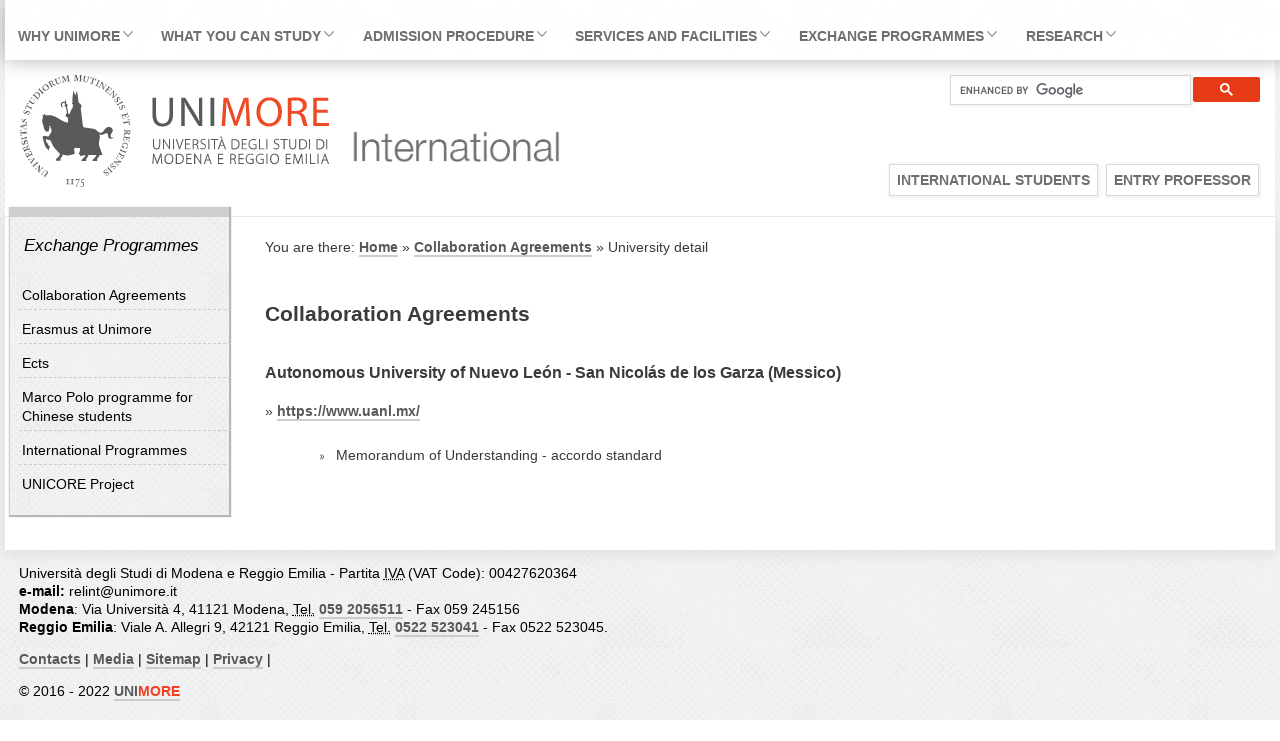

--- FILE ---
content_type: text/html
request_url: https://international.unimore.it/vediuniv.html?idu=296
body_size: 8523
content:



<!DOCTYPE html>

<!--[if lt IE 8 ]>
	<html class="ie7 oldie no-js" lang="it" xmlns="http://www.w3.org/1999/xhtml" xml:lang="it" dir="ltr" itemscope="itemscope" itemtype="http://schema.org/LocalBusiness">
	<![endif]-->

<!--[if (lt IE 9) ]>
	<html class="oldie no-js" lang="it" xmlns="http://www.w3.org/1999/xhtml" xml:lang="it" dir="ltr" itemscope="itemscope" itemtype="http://schema.org/LocalBusiness">
	<![endif]-->

<!--[if IE 9 ]>
	<html class="ie9 no-js" lang="it" xmlns="http://www.w3.org/1999/xhtml" xml:lang="it" dir="ltr" itemscope="itemscope" itemtype="http://schema.org/LocalBusiness">
	<![endif]-->

<!--[if (gt IE 9)|!(IE)]><!-->
    <html class="no-oldie no-js" lang="it" xmlns="http://www.w3.org/1999/xhtml" xml:lang="it" dir="ltr" itemscope="itemscope" itemtype="http://schema.org/LocalBusiness">
    <!--<![endif]-->


<head prefix="og: http://ogp.me/ns#; dcterms: http://purl.org/dc/terms/#">

<!-- Global site tag (gtag.js) - Google Analytics  16/12/2019 mod 12/01/2022 -->
<script async src="https://www.googletagmanager.com/gtag/js?id=UA-15164066-1"></script>
<script>
  window.dataLayer = window.dataLayer || [];
  function gtag(){dataLayer.push(arguments);}
  gtag('js', new Date());

  gtag('config', 'UA-15164066-1', { 'anonymize_ip': true });
</script>


	<meta charset="utf-8" />
   
	<meta name="google-site-verification" content="E71v8mkE1vj_iPxQTcusspW6FkmHo0wpasv2lKXiSDY" />

	<meta name="norton-safeweb-site-verification" content="qrjcy8sjhrr-yos9be0ugqux4c-iya1pke1mysc5kgn8cxgd2-5d48by4uwwpzx52vmjxeo0ph7knmwkgng-hna3b8quvft0kt5d2cimsag1i765bcscue0fcffhpsn6" />

	<!-- Forziamo Explorer a NON usare la modalita' compatibilita' ma la piu' recente possibile -->
	<meta http-equiv="X-UA-Compatible" content="IE=edge" />

  <title>Unimore - </title>   

  <meta property="dcterms.title" content=""  />
  <meta property="dcterms.description" content="" />
  <meta property="dcterms.subject" content=""  />
  <meta property="dcterms.date" content="30/12/2025" />
  <meta property="dcterms.contributor" content="Comunicazione Web - Unimore" />
  <meta property="dcterms.coverage" content="" />
  <meta property="dcterms.format" content="text/html" />
  <meta property="dcterms.language" content="it" />
  <meta property="dcterms.publisher" content="Universita degli studi di Modena e Reggio Emilia" />
  <meta property="dcterms.creator" content="Gruppo di lavoro web - gwa@unimore.it" />
  <meta property="dcterms.dateCopyrighted" content="2016-2022">
  
  <meta name="ROBOTS" content="ALL" />
  <meta name="description" content="" />
  <meta name="keywords" content="" />
  <meta name="author" content="Gruppo di lavoro web - gwa@unimore.it - http://www.unimore.it/gwa" />
  <meta name="Rating" content="General" />
  <meta name="revisit-after" content="2 Days" />
  <meta name="google-site-verification" content="E71v8mkE1vj_iPxQTcusspW6FkmHo0wpasv2lKXiSDY" />
  <meta name="norton-safeweb-site-verification" content="qrjcy8sjhrr-yos9be0ugqux4c-iya1pke1mysc5kgn8cxgd2-5d48by4uwwpzx52vmjxeo0ph7knmwkgng-hna3b8quvft0kt5d2cimsag1i765bcscue0fcffhpsn6" />
 

	<!--  ============= SEZIONE MICROFORMATS ============  -->
	<link rel="profile" href="http://microformats.org/profile/hcalendar">
	<!--  ============= fine SEZIONE MICROFORMATS =======  -->



	<!--  ============= SEZIONE CSS ============  -->
	<!--Controllo dello scaling per visualizzare meglio su device apple -->
	<meta name="viewport" content="user-scalable=yes, initial-scale=1, minimum-scale=1, width=device-width" />
    <!-- Unico file minificato  -->
	<link rel="stylesheet" href="/_css/layout.css?v=01092021b" type="text/css" title="Template StyleSheet" media="all" />
	<link rel="stylesheet" href="/_css/Stili_aggiuntivi.css" type="text/css" title="Template StyleSheet" media="all" />
	<!--  ============= FINE SEZIONE CSS ============  -->
    
    
	<!-- ============= JS =================== -->
    <!-- Unico file concatenato e minificato  -->
    	<script type="text/javascript"  src="/_js/scriptvarii.min.js"></script>
        
    <!--  solo per gli explorer maggiori di 8 e per tutti gli altri browser (js per caricamento condizionale delle immagini di sfondo della notiziona) -->    
    <!--[if (gt IE 8)|!(IE)]><!-->
        <script type="text/javascript"  src="/_js/responsive-comments.min.js"></script>
    <!--<![endif]-->
    

	<!-- ============= FINE JS ============== -->


	<!-- ========== ICONE =============== -->
	<link rel="shortcut icon" href="/_img/icons/favicon.ico" type="image/x-icon" />
	<link rel="apple-touch-icon" sizes="57x57" href="/_img/icons/apple-touch-icon-57x57.png">
	<link rel="apple-touch-icon" sizes="60x60" href="/_img/icons/apple-touch-icon-60x60.png">
	<link rel="apple-touch-icon" sizes="72x72" href="/_img/icons/apple-touch-icon-72x72.png">
	<link rel="apple-touch-icon" sizes="76x76" href="/_img/icons/apple-touch-icon-76x76.png">
	<link rel="apple-touch-icon" sizes="114x114" href="/_img/icons/apple-touch-icon-114x114.png">
	<link rel="apple-touch-icon" sizes="120x120" href="/_img/icons/apple-touch-icon-120x120.png">
	<link rel="apple-touch-icon" sizes="144x144" href="/_img/icons/apple-touch-icon-144x144.png">
	<link rel="apple-touch-icon" sizes="152x152" href="/_img/icons/apple-touch-icon-152x152.png">
	<link rel="apple-touch-icon" sizes="180x180" href="/_img/icons/apple-touch-icon-180x180.png">
	<link rel="icon" type="image/png" href="/_img/icons/favicon-16x16.png" sizes="16x16">
	<link rel="icon" type="image/png" href="/_img/icons/favicon-32x32.png" sizes="32x32">
	<link rel="icon" type="image/png" href="/_img/icons/favicon-96x96.png" sizes="96x96">
	<link rel="icon" type="image/png" href="/_img/icons/android-chrome-192x192.png" sizes="192x192">
	<meta name="msapplication-square70x70logo" content="/_img/icons/smalltile.png" />
	<meta name="msapplication-square150x150logo" content="/_img/icons/mediumtile.png" />
	<meta name="msapplication-wide310x150logo" content="/_img/icons/widetile.png" />
	<meta name="msapplication-square310x310logo" content="/_img/icons/largetile.png" />
	<!-- ========== FINE ICONE =============== -->


</head>


<body>

<!-- vettoriale per icone social -->
    <svg aria-hidden="true" style="position: absolute; width: 0; height: 0; overflow: hidden;" version="1.1" xmlns="http://www.w3.org/2000/svg" xmlns:xlink="http://www.w3.org/1999/xlink">
        <defs>
        <symbol id="icon-radio" viewBox="0 0 32 32">
        <path fill="#d14124" d="M32 16c0-8.837-7.163-16-16-16s-16 7.163-16 16c0 6.877 4.339 12.739 10.428 15.002l-0.428 0.998h12l-0.428-0.998c6.089-2.263 10.428-8.125 10.428-15.002zM15.212 19.838c-0.713-0.306-1.212-1.014-1.212-1.838 0-1.105 0.895-2 2-2s2 0.895 2 2c0 0.825-0.499 1.533-1.212 1.839l-0.788-1.839-0.788 1.838zM16.821 19.915c1.815-0.379 3.179-1.988 3.179-3.915 0-2.209-1.791-4-4-4s-4 1.791-4 4c0 1.928 1.364 3.535 3.18 3.913l-2.332 5.441c-2.851-1.223-4.848-4.056-4.848-7.355 0-4.418 3.582-8.375 8-8.375s8 3.957 8 8.375c0 3.299-1.997 6.131-4.848 7.355l-2.331-5.439zM21.514 30.866l-2.31-5.39c3.951-1.336 6.796-5.073 6.796-9.476 0-5.523-4.477-10-10-10s-10 4.477-10 10c0 4.402 2.845 8.14 6.796 9.476l-2.31 5.39c-4.987-2.14-8.481-7.095-8.481-12.866 0-7.729 6.266-14.37 13.995-14.37s13.995 6.641 13.995 14.37c0 5.771-3.494 10.726-8.481 12.866z"></path>
        </symbol>
        <symbol id="icon-apps" viewBox="0 0 32 32">
        <path fill="#d14124" d="M23 0h-14c-1.65 0-3 1.35-3 3v26c0 1.65 1.35 3 3 3h14c1.65 0 3-1.35 3-3v-26c0-1.65-1.35-3-3-3zM12 1.5h8v1h-8v-1zM16 30c-1.105 0-2-0.895-2-2s0.895-2 2-2 2 0.895 2 2-0.895 2-2 2zM24 24h-16v-20h16v20z"></path>
        </symbol>
        <symbol id="icon-facebook" viewBox="0 0 32 32">
        <path fill="#d14124" d="M19 6h5v-6h-5c-3.86 0-7 3.14-7 7v3h-4v6h4v16h6v-16h5l1-6h-6v-3c0-0.542 0.458-1 1-1z"></path>
        </symbol>
        <symbol id="icon-instagram" viewBox="0 0 32 32">
        <path fill="#d14124" d="M16 2.881c4.275 0 4.781 0.019 6.462 0.094 1.563 0.069 2.406 0.331 2.969 0.55 0.744 0.288 1.281 0.638 1.837 1.194 0.563 0.563 0.906 1.094 1.2 1.838 0.219 0.563 0.481 1.412 0.55 2.969 0.075 1.688 0.094 2.194 0.094 6.463s-0.019 4.781-0.094 6.463c-0.069 1.563-0.331 2.406-0.55 2.969-0.288 0.744-0.637 1.281-1.194 1.837-0.563 0.563-1.094 0.906-1.837 1.2-0.563 0.219-1.413 0.481-2.969 0.55-1.688 0.075-2.194 0.094-6.463 0.094s-4.781-0.019-6.463-0.094c-1.563-0.069-2.406-0.331-2.969-0.55-0.744-0.288-1.281-0.637-1.838-1.194-0.563-0.563-0.906-1.094-1.2-1.837-0.219-0.563-0.481-1.413-0.55-2.969-0.075-1.688-0.094-2.194-0.094-6.463s0.019-4.781 0.094-6.463c0.069-1.563 0.331-2.406 0.55-2.969 0.288-0.744 0.638-1.281 1.194-1.838 0.563-0.563 1.094-0.906 1.838-1.2 0.563-0.219 1.412-0.481 2.969-0.55 1.681-0.075 2.188-0.094 6.463-0.094zM16 0c-4.344 0-4.887 0.019-6.594 0.094-1.7 0.075-2.869 0.35-3.881 0.744-1.056 0.412-1.95 0.956-2.837 1.85-0.894 0.888-1.438 1.781-1.85 2.831-0.394 1.019-0.669 2.181-0.744 3.881-0.075 1.713-0.094 2.256-0.094 6.6s0.019 4.887 0.094 6.594c0.075 1.7 0.35 2.869 0.744 3.881 0.413 1.056 0.956 1.95 1.85 2.837 0.887 0.887 1.781 1.438 2.831 1.844 1.019 0.394 2.181 0.669 3.881 0.744 1.706 0.075 2.25 0.094 6.594 0.094s4.888-0.019 6.594-0.094c1.7-0.075 2.869-0.35 3.881-0.744 1.050-0.406 1.944-0.956 2.831-1.844s1.438-1.781 1.844-2.831c0.394-1.019 0.669-2.181 0.744-3.881 0.075-1.706 0.094-2.25 0.094-6.594s-0.019-4.887-0.094-6.594c-0.075-1.7-0.35-2.869-0.744-3.881-0.394-1.063-0.938-1.956-1.831-2.844-0.887-0.887-1.781-1.438-2.831-1.844-1.019-0.394-2.181-0.669-3.881-0.744-1.712-0.081-2.256-0.1-6.6-0.1v0z"></path>
        <path  fill="#d14124" d="M16 7.781c-4.537 0-8.219 3.681-8.219 8.219s3.681 8.219 8.219 8.219 8.219-3.681 8.219-8.219c0-4.537-3.681-8.219-8.219-8.219zM16 21.331c-2.944 0-5.331-2.387-5.331-5.331s2.387-5.331 5.331-5.331c2.944 0 5.331 2.387 5.331 5.331s-2.387 5.331-5.331 5.331z"></path>
        <path fill="#d14124" d="M26.462 7.456c0 1.060-0.859 1.919-1.919 1.919s-1.919-0.859-1.919-1.919c0-1.060 0.859-1.919 1.919-1.919s1.919 0.859 1.919 1.919z"></path>
        </symbol>
        <symbol id="icon-twitter" viewBox="0 0 32 32">
        <path fill="#d14124" d="M32 7.075c-1.175 0.525-2.444 0.875-3.769 1.031 1.356-0.813 2.394-2.1 2.887-3.631-1.269 0.75-2.675 1.3-4.169 1.594-1.2-1.275-2.906-2.069-4.794-2.069-3.625 0-6.563 2.938-6.563 6.563 0 0.512 0.056 1.012 0.169 1.494-5.456-0.275-10.294-2.888-13.531-6.862-0.563 0.969-0.887 2.1-0.887 3.3 0 2.275 1.156 4.287 2.919 5.463-1.075-0.031-2.087-0.331-2.975-0.819 0 0.025 0 0.056 0 0.081 0 3.181 2.263 5.838 5.269 6.437-0.55 0.15-1.131 0.231-1.731 0.231-0.425 0-0.831-0.044-1.237-0.119 0.838 2.606 3.263 4.506 6.131 4.563-2.25 1.762-5.075 2.813-8.156 2.813-0.531 0-1.050-0.031-1.569-0.094 2.913 1.869 6.362 2.95 10.069 2.95 12.075 0 18.681-10.006 18.681-18.681 0-0.287-0.006-0.569-0.019-0.85 1.281-0.919 2.394-2.075 3.275-3.394z"></path>
        </symbol>
        <symbol id="icon-rss" viewBox="0 0 32 32">
        <path fill="#d14124" d="M4.259 23.467c-2.35 0-4.259 1.917-4.259 4.252 0 2.349 1.909 4.244 4.259 4.244 2.358 0 4.265-1.895 4.265-4.244-0-2.336-1.907-4.252-4.265-4.252zM0.005 10.873v6.133c3.993 0 7.749 1.562 10.577 4.391 2.825 2.822 4.384 6.595 4.384 10.603h6.16c-0-11.651-9.478-21.127-21.121-21.127zM0.012 0v6.136c14.243 0 25.836 11.604 25.836 25.864h6.152c0-17.64-14.352-32-31.988-32z"></path>
        </symbol>
        <symbol id="icon-youtube" viewBox="0 0 32 32">
        <path fill="#d14124" d="M31.681 9.6c0 0-0.313-2.206-1.275-3.175-1.219-1.275-2.581-1.281-3.206-1.356-4.475-0.325-11.194-0.325-11.194-0.325h-0.012c0 0-6.719 0-11.194 0.325-0.625 0.075-1.987 0.081-3.206 1.356-0.963 0.969-1.269 3.175-1.269 3.175s-0.319 2.588-0.319 5.181v2.425c0 2.587 0.319 5.181 0.319 5.181s0.313 2.206 1.269 3.175c1.219 1.275 2.819 1.231 3.531 1.369 2.563 0.244 10.881 0.319 10.881 0.319s6.725-0.012 11.2-0.331c0.625-0.075 1.988-0.081 3.206-1.356 0.962-0.969 1.275-3.175 1.275-3.175s0.319-2.587 0.319-5.181v-2.425c-0.006-2.588-0.325-5.181-0.325-5.181zM12.694 20.15v-8.994l8.644 4.513-8.644 4.481z"></path>
        </symbol>
        <symbol id="icon-linkedin" viewBox="0 0 32 32">
        <path fill="#d14124" d="M29 0h-26c-1.65 0-3 1.35-3 3v26c0 1.65 1.35 3 3 3h26c1.65 0 3-1.35 3-3v-26c0-1.65-1.35-3-3-3zM12 26h-4v-14h4v14zM10 10c-1.106 0-2-0.894-2-2s0.894-2 2-2c1.106 0 2 0.894 2 2s-0.894 2-2 2zM26 26h-4v-8c0-1.106-0.894-2-2-2s-2 0.894-2 2v8h-4v-14h4v2.481c0.825-1.131 2.087-2.481 3.5-2.481 2.488 0 4.5 2.238 4.5 5v9z"></path>
        </symbol>
        </defs>
        </svg>




	
<div id="ContenitoreSito">
<a class="skip-main" href="#percorso">Salta al contenuto principale</a>

<h1 hidden class="hidden">Universit&agrave; degli studi di Modena e Reggio Emilia</h1>


<nav id="SezioniOrizzontale" role="navigation" ><h2 hidden class="hidden"> MenuSezioni</h2>
<ul class="topnav" ><li><a class="MenuTendina"  href="whyunimore.html" title="10 reasons for preferring Unimore">Why Unimore</a><ul class="subnav right"><li><a href="about.html" >About Unimore</a></li><li><a href="factsfigures.html" >Facts and Figures</a></li><li><a href="history.html" >History</a></li><li><a href="authorities.html" >Governance</a></li><li><a href="strplan.html" >Strategic Planning</a></li><li><a href="organisation.html" >Organisation</a></li><li><a href="statute.html" >Statute</a></li><li><a href="academy.html" >Automotive Academy</a></li><li><a href="departments.html" >Departments and School</a></li><li><a href="museums.html" >Museums</a></li><li><a href="life.html" >Unimore Life</a></li><li><a href="ourlocation.html" >Location</a></li></ul><li><a class="MenuTendina"  href="study.html" title="A rich variety of programmes for higher education and research">What you can study</a><ul class="subnav right"><li><a href="accalendar.html" >Academic Calendar</a></li><li><a href="degreestructure.html" >Degree Structure</a></li><li><a href="undergraduate.html" >Bachelor's  Degrees</a></li><li><a href="postgraduate.html" >Master's Degrees</a></li><li><a href="internationalcourses.html" >International courses</a></li><li><a href="phdresearch.html" >Doctoral Research Programmes</a></li><li><a href="shortmasterp.html" >Short master programmes</a></li><li><a href="specialisationschool.html" >Specialisation Schools</a></li><li><a href="diplomasupple.html" >Diploma supplement</a></li><li><a href="regulation.html" >Teaching Regulations</a></li><li><a href="aftergrad.html" >After You Graduate</a></li></ul><li><a class="MenuTendina"  href="admission.html" title="Admission procedure to Unimore">Admission Procedure</a><ul class="subnav right"><li><a href="entryrequirements.html" >Entry Requirements</a></li><li><a href="visas.html" >Entry Visa and stay in Italy</a></li><li><a href="application.html" >Application procedure</a></li><li><a href="earlydeadlines.html" >Early Deadlines</a></li><li><a href="bandilan.html" >Call for applications to English courses</a></li><li><a href="bandiita.html" >Call for applications to Italian courses</a></li><li><a href="singlesubj.html" >Single subject application</a></li><li><a href="timetoexplore.html" >Unimore: it's time to explore</a></li><li><a href="bandiunicore.html" >UNICORE Project</a></li><li><a href="italian-test.html" >Italian Language Test</a></li><li><a href="fees.html" >Fees and Scholarships</a></li></ul><li><a class="MenuTendina"  href="services.html" title="Service and facilities for student and professor">Services and facilities</a><ul class="subnav right"><li><a href="wdesk.html" >International Welcome Desk</a></li><li><a href="regoffices.html" >Registrar and student offices</a></li><li><a href="procedures.html" >Administrative tasks</a></li><li><a href="forms.html" >Student Forms</a></li><li><a href="apps.html" >Unimore Apps</a></li><li><a href="ittest.html" >Italian Courses and  Language Assessment</a></li><li><a href="libraries.html" >Libraries</a></li><li><a href="guidance.html" >Academic Guidance</a></li><li><a href="alias.html" >Alias Career</a></li><li><a href="disabledoffice.html" >Students with disabilities and SLD</a></li><li><a href="internship.html" >Internships and work placement</a></li><li><a href="computersvc.html" >Computer Services</a></li><li><a href="accommodation.html" >Accommodation</a></li><li><a href="eating.html" >Eating and Drinking</a></li><li><a href="medassistance.html" >Medical Assistance</a></li><li><a href="sportfacilities.html" >Sports Facilities</a></li><li><a href="assostud.html" >Student Associations</a></li><li><a href="studentrep.html" >Student Representatives</a></li></ul><li><a class="MenuTendina"  href="exchange.html" title="Exchange programmes at Unimore">Exchange Programmes</a><ul class="subnav right"><li><a href="collaboration.html" >Collaboration Agreements</a></li><li><a href="erasmus.html" >Erasmus at Unimore</a></li><li><a href="ects.html" >Ects</a></li><li><a href="marcopolo.html" >Marco Polo programme for Chinese students</a></li><li><a href="internationalprg.html" >International Programmes</a></li><li><a href="unicore.html" >UNICORE Project</a></li></ul><li><a class="MenuTendina"  href="research.html" title="Research activity and major areas">Research</a><ul class="subnav right"><li><a href="technopoles.html" >Technopoles</a></li><li><a href="economy.html" >The local economy</a></li></ul></li></ul></nav>



		<div id="Logo" role="banner">

		<script>
						(function() {
						  var cx = '002230291205441024778:vu_6irmbnca';
						  var gcse = document.createElement('script');
						  gcse.type = 'text/javascript';
						  gcse.async = true;
						  gcse.src = 'https://cse.google.com/cse.js?cx=' + cx;
						  var s = document.getElementsByTagName('script')[0];
						  s.parentNode.insertBefore(gcse, s);
						})();
					  </script>
<gcse:searchbox-only></gcse:searchbox-only>



			<a href="/" title="Back to Homepage Unimore International"><img src="/_img/Sigillo2015.svg" alt="Sigillo di Ateneo" class="fade-in" width="343" style="padding: 0!important;"/></a>
            
            
            <a href="/" title="Back to Homepage Unimore International">
             <img src="/_img/For_international_students.jpg" alt="Sigillo di Ateneo" class="fade-in international" width="217" style="margin-bottom: 25px; margin-left: 10px; padding: 0;" />
            </a>


			<div id="profili" class="fade-in">
				<h3 hidden>Profili</h3>
				<ul>
					<li><a href="/student.html">International Students</a></li>
					<li><a href="/professor.html">Entry Professor</a></li>
				 
				</ul>
			</div>


		</div>
	<!-- Fine Logo e banner -->





<!-- intestazione con immaginona  -->
<div id="ContenitoreContenuto" class="MaxLarghezza"><nav id="SezioniVerticale" role="navigation" ><ul id="mainnavlist" ><li><a class="CapoSezioneMenu"  href="exchange.html" title="Exchange programmes at Unimore">Exchange Programmes</a><ul class="subnav right"><li><a  href="collaboration.html" >Collaboration Agreements</a></li><li><a  href="erasmus.html" >Erasmus at Unimore</a></li><li><a  href="ects.html" >Ects</a></li><li><a  href="marcopolo.html" >Marco Polo programme for Chinese students</a></li><li><a  href="internationalprg.html" >International Programmes</a></li><li><a  href="unicore.html" >UNICORE Project</a></li></ul></li></ul></nav>


<main id="contenuto-principale" role="main">

<div id="percorso">
You are there:
<a href="/" title="Home Page International students">Home</a>  &raquo;
<a href="collaboration.html">Collaboration Agreements</a> &raquo;
University detail
</div>

<h2>Collaboration Agreements</h2>


<h3>Autonomous University of Nuevo Le&#243;n - San Nicol&#225;s de los Garza (Messico) </h3><p> &raquo; <a href="https://www.uanl.mx/">https://www.uanl.mx/</a></p><ul class="lista-generica"><li>Memorandum of Understanding - accordo standard</li></ul>


</main>

</div>
  
    
    	<footer id="footer" role="contentinfo">
			<h2 hidden xml:lang="en" lang="en" class="hidden">Footer</h2>


			<address>
				Universit&agrave; degli Studi di Modena e Reggio Emilia - Partita
				<abbr title="Imposta sul Valore Aggiunto ">IVA</abbr> (VAT Code): 00427620364
				<br />
				<strong>e-mail:</strong>
				<!--span style="text-transform:lowercase">urp@unimore.it</span> |--> 
				<span style="text-transform:lowercase">relint@unimore.it</span>
				
				<br />
				<strong>Modena</strong>: Via Universit&agrave; 4, 41121 Modena,
				<abbr title="Telefono">Tel.</abbr> <a class="LinkMobile" href="tel:+390592056511">059 2056511</a> - Fax 059 245156
				<br />
				<strong>Reggio Emilia</strong>: Viale A. Allegri 9, 42121 Reggio Emilia,
				<abbr title="Telefono">Tel.</abbr> <a class="LinkMobile" href="tel:+390522523041">0522 523041</a> - Fax 0522 523045.
			</address>
			<p>
				<a href="/contacts.html" title="">Contacts</a> |               
				<a href="/media.html" title="">Media</a> |               
				<a href="/sitemap.html" title="">Sitemap</a> |                				     
				<a href="/privacy.html" title="">Privacy</a> |
				<!--  <a href="http://off.international.unimore.it" title="">International v. 2015</a> | -->              
			</p>		
			<p>
				&copy;  2016 - 2022 <a href="http://www.unimore.it" title="Portale dell'Universit&agrave; di Modena e Reggio Emilia">UNI<span style="color:#F14124;">MORE</span></a>  &nbsp;&nbsp;
				<!--span id="Validazioni"><a href="http://validator.w3.org/check?uri=referer">HTML5</a> | <a href="http://jigsaw.w3.org/css-validator/check/referer">CSS</a></span-->
			</p>
<br/><br/>
		</footer>


	

</div>
			


	<!-- ============= JS =================== -->
    
   	    <script type="text/javascript" src="/_js/VarieEventuali22.js"></script>

	<!-- ============= FINE JS ============== -->
    

</body>




</html>


--- FILE ---
content_type: text/css
request_url: https://international.unimore.it/_css/layout.css?v=01092021b
body_size: 13666
content:
@charset "UTF-8";html{-webkit-box-sizing:border-box;box-sizing:border-box}*,:after,:before{-webkit-box-sizing:inherit;box-sizing:inherit}

/*! normalize.css v8.0.0 | MIT License | github.com/necolas/normalize.css */html{line-height:1.15;-webkit-text-size-adjust:100%}body{margin:0}h1{font-size:2em;margin:0.67em 0}hr{-webkit-box-sizing:content-box;box-sizing:content-box;height:0;overflow:visible}pre{font-family:monospace,monospace;font-size:1em}a{background-color:transparent}abbr[title]{border-bottom:none;text-decoration:underline;-webkit-text-decoration:underline dotted;text-decoration:underline dotted}b,strong{font-weight:bolder}code,kbd,samp{font-family:monospace,monospace;font-size:1em}small{font-size:80%}sub,sup{font-size:75%;line-height:0;position:relative;vertical-align:baseline}sub{bottom:-0.25em}sup{top:-0.5em}img{border-style:none}button,input,optgroup,select,textarea{font-family:inherit;font-size:100%;line-height:1.15;margin:0}button,input{overflow:visible}button,select{text-transform:none}[type=button],[type=reset],[type=submit],button{-webkit-appearance:button}[type=button]::-moz-focus-inner,[type=reset]::-moz-focus-inner,[type=submit]::-moz-focus-inner,button::-moz-focus-inner{border-style:none;padding:0}[type=button]:-moz-focusring,[type=reset]:-moz-focusring,[type=submit]:-moz-focusring,button:-moz-focusring{outline:1px dotted ButtonText}fieldset{padding:0.35em 0.75em 0.625em}legend{-webkit-box-sizing:border-box;box-sizing:border-box;color:inherit;display:table;max-width:100%;padding:0;white-space:normal}progress{vertical-align:baseline}textarea{overflow:auto}[type=checkbox],[type=radio]{-webkit-box-sizing:border-box;box-sizing:border-box;padding:0}[type=number]::-webkit-inner-spin-button,[type=number]::-webkit-outer-spin-button{height:auto}[type=search]{-webkit-appearance:textfield;outline-offset:-2px}[type=search]::-webkit-search-decoration{-webkit-appearance:none}::-webkit-file-upload-button{-webkit-appearance:button;font:inherit}details{display:block}summary{display:list-item}template{display:none}[hidden]{display:none}#cookie-bar{background:#9F2723;height:auto;line-height:1.5em;color:#eeeeee;text-align:center;padding:2em 1em;margin-top:0;font-size:0.9em}#cookie-bar.fixed{position:fixed;bottom:0;left:0;width:100%}#cookie-bar.fixed.bottom{bottom:0;top:auto}#cookie-bar p{margin:0;padding:0}#cookie-bar a{color:#ffffff;display:inline-block;border-radius:3px;text-decoration:none;padding:0 6px;margin-left:8px}#cookie-bar .cb-enable{background:#007700}#cookie-bar .cb-enable:hover{background:#009900}#cookie-bar .cb-disable{background:#990000}#cookie-bar .cb-disable:hover{background:#bb0000}#cookie-bar .cb-policy{background:#000}#cookie-bar .cb-policy:hover{background:#6f6f6f}@-webkit-keyframes dropHeader{0%{-webkit-transform:translatey(-300px);transform:translatey(-300px)}to{-webkit-transform:translatey(0);transform:translatey(0)}}@keyframes dropHeader{0%{-webkit-transform:translatey(-300px);transform:translatey(-300px)}to{-webkit-transform:translatey(0);transform:translatey(0)}}@-webkit-keyframes dropHeaderhome{0%{-webkit-transform:translatey(-500px);transform:translatey(-500px)}70%{-webkit-transform:translatey(40px);transform:translatey(40px)}85%{-webkit-transform:translatey(-10px);transform:translatey(-10px)}to{-webkit-transform:translatey(0);transform:translatey(0)}}@keyframes dropHeaderhome{0%{-webkit-transform:translatey(-500px);transform:translatey(-500px)}70%{-webkit-transform:translatey(40px);transform:translatey(40px)}85%{-webkit-transform:translatey(-10px);transform:translatey(-10px)}to{-webkit-transform:translatey(0);transform:translatey(0)}}.MaxLarghezza{max-width:1300px;max-width:81.25rem;margin:0 auto}.clear:after{clear:both;content:"";display:block}.hidden,.no-oldie #btnG{position:absolute;left:-100000px!important;top:auto;width:1px;height:1px;overflow:hidden}iframe,img,video{max-width:100%}main{display:block}mark{background-color:yellow;color:black}blockquote{background:#f9f9f9;border:1px solid #D9D9D9;border-left:15px solid #6f6f6f;padding:0.5em 10px;font-weight:bold;quotes:"“" "”" "‘" "’";-webkit-transition:all 0.5s ease-in-out;-o-transition:all 0.5s ease-in-out;transition:all 0.5s ease-in-out}@media only screen and (min-width:56.875em){blockquote:hover{-webkit-box-shadow:0 10px 20px #aaa;box-shadow:0 10px 20px #aaa}}blockquote:before{content:open-quote;font-size:4em;line-height:0;margin-right:0.25em;vertical-align:-0.5em;color:#6f6f6f}.oldie .accreditamento{height:80px!important;width:200px!important}@media only screen and (min-width:56.875em){.soloSmartphone{display:none!important}}@media only screen and (min-width:30.063em) and (max-width:56.875em){.soloSmartphone{display:none!important}}#contenuto-principale a,#contenuto-principale a:link,#contenuto a,#contenuto a:link,#ElencoBanner article a,#ElencoBanner article a:link,#ElencoBanner article a:visited,#footer a,#footer a:link,#footer a:visited,.notizia2 a,.notizia2 a:link,.notizia2 a:visited,.notizia3 a,.notizia3 a:link,.notizia3 a:visited{font-weight:600;color:#58595b;text-decoration:none;border-bottom:2px solid #ccc;-webkit-transition:all 1s ease-in-out;-o-transition:all 1s ease-in-out;transition:all 1s ease-in-out}#contenuto-principale a:hover,#contenuto a:hover,#ElencoBanner article a:hover,#footer a:hover,.notizia2 a:hover,.notizia3 a:hover{color:#000;border-bottom:2px solid #e73b18;background-color:#E6E6E6}.noBordo{border-bottom:2px solid white!important}.bottone{cursor:pointer;background:#e73b18;background-image:-webkit-gradient(linear,left top,left bottom,from(#e73b18),to(#b8472b));background-image:-o-linear-gradient(top,#e73b18,#b8472b);background-image:linear-gradient(to bottom,#e73b18,#b8472b);border:0;border-radius:5px;font-family:Arial;color:#ffffff;font-size:18px;font-size:1.125rem;padding:10px;text-decoration:none}.bottone:hover{background:#6f6f6f;background-image:-webkit-gradient(linear,left top,left bottom,from(#6f6f6f),to(#344c5c));background-image:-o-linear-gradient(top,#6f6f6f,#344c5c);background-image:linear-gradient(to bottom,#6f6f6f,#344c5c);text-decoration:none}#ContenitoreContenuto img{max-width:100%}#ContenitoreContenuto img.allinea-destra,#ContenitoreContenuto img.destra{float:right;margin:0 0 1em 1em;-webkit-box-shadow:0 0 0px 0px #CACACA;box-shadow:0 0 0px 0px #CACACA}#ContenitoreContenuto img.allinea-sinistra,#ContenitoreContenuto img.sinistra{float:left;margin:0 1em 1em 0;-webkit-box-shadow:0 0 0px 0px #CACACA;box-shadow:0 0 0px 0px #CACACA}img.immagine-responsiva{width:100%}@media only screen and (min-width:56.875em){img.immagine-responsiva{width:15%!important}}@media only screen and (min-width:30.063em) and (max-width:56.875em){img.immagine-responsiva{width:25%!important}}#ContenitoreContenuto h1{font-size:28px;font-size:1.75rem}#ContenitoreContenuto h2{font-size:21px;font-size:1.3125rem}#ContenitoreContenuto h3{font-size:16px;font-size:1rem;margin-top:2em}#ContenitoreContenuto p{font-size:14px;font-size:0.875rem}#ContenitoreContenuto ul li{list-style:none;line-height:1.4;margin-bottom:0.5em;padding:0.25em}#ContenitoreContenuto ol li{line-height:1.4;padding:0;margin-bottom:0.8em}#ContenitoreContenuto ul.lista-generica{margin:1.5em}#ContenitoreContenuto ul.lista-generica ul{margin:0;padding-left:0.7em}#ContenitoreContenuto ul.lista-generica ul ul{margin:0;padding-left:0.7em}#ContenitoreContenuto ul.lista-generica li{margin:0.5em;list-style:outside url(../_img/raquo.gif)!important}#ContenitoreContenuto ol{margin:1em}#ContenitoreContenuto ol ol{margin:0;padding-left:0.7em}#ContenitoreContenuto ol li{margin:0.5em}dd{margin-bottom:1em;margin-top:1em;line-height:1.4em}.tabella-responsiva{width:auto;margin-top:2em;margin-bottom:1.5em}.tabella-responsiva thead{position:absolute;clip:rect(1px 1px 1px 1px);clip:rect(1px,1px,1px,1px);padding:0;border:0;height:1px;width:1px;overflow:hidden}@media (min-width:48em){.tabella-responsiva thead{position:relative;clip:auto;height:auto;width:auto;overflow:auto}}.tabella-responsiva thead th{background-color:#6f6f6f;font-weight:600;text-align:center;color:white}.tabella-responsiva thead th:first-of-type{text-align:left}.tabella-responsiva tbody,.tabella-responsiva td,.tabella-responsiva th,.tabella-responsiva tr{display:block;padding:0;text-align:left;white-space:normal}@media (min-width:48em){.tabella-responsiva tr{display:table-row}}.tabella-responsiva td,.tabella-responsiva th{padding:0.5em;vertical-align:middle;border:1px solid #ccc}@media (min-width:30em){.tabella-responsiva td,.tabella-responsiva th{padding:0.75em 0.5em}}@media (min-width:48em){.tabella-responsiva td,.tabella-responsiva th{display:table-cell;padding:0.5em}}@media (min-width:62em){.tabella-responsiva td,.tabella-responsiva th{padding:0.75em 0.5em}}@media (min-width:75em){.tabella-responsiva td,.tabella-responsiva th{padding:0.75em}}.tabella-responsiva caption{margin-bottom:1em;font-weight:bold;text-align:center}@media (min-width:48em){.tabella-responsiva caption{margin-bottom:0}}@media (min-width:48em){.tabella-responsiva tbody{display:table-row-group}}.tabella-responsiva tbody tr{margin-bottom:1em}@media (min-width:48em){.tabella-responsiva tbody tr{display:table-row;border-width:1px}}.tabella-responsiva tbody tr:last-of-type{margin-bottom:0}@media (min-width:48em){.tabella-responsiva tbody tr:nth-of-type(2n){background-color:#F6F6F6}}.tabella-responsiva tbody th[scope=row]{background-color:#6f6f6f;color:white;border-bottom:1px solid #ccc}@media (min-width:48em){.tabella-responsiva tbody th[scope=row]{background-color:transparent;color:#5e5d52;text-align:left}}.tabella-responsiva tbody td{text-align:left;border-bottom:1px solid #ccc}@media (min-width:48em){.tabella-responsiva tbody td{text-align:left}}.tabella-responsiva tbody td[data-title]:before{content:attr(data-title);float:left;color:rgba(94,93,82,0.75)}@media (min-width:48em){.tabella-responsiva tbody td[data-title]:before{content:none}}.oldie .tabella-responsiva tbody td[data-title]:before{content:none}.oldie .tabella-responsiva thead{position:inherit}.oldie .tabella-responsiva tbody th{position:inherit;background-color:#fff;color:#6f6f6f}.cellaProfili{display:inline-block;padding:0 5px 5px 5px;margin:20px 10px;vertical-align:top;border:1px solid #D9D9D9;-webkit-box-shadow:2px 2px 5px 2px #F2F2F2;box-shadow:2px 2px 5px 2px #F2F2F2;width:90%}@media only screen and (min-width:56.875em){.cellaProfili{min-width:350px;min-width:21.875rem;max-width:450px;max-width:28.125rem;min-height:300px;min-height:18.75rem;-webkit-transition:-webkit-box-shadow 0.5s ease-in-out;transition:-webkit-box-shadow 0.5s ease-in-out;-o-transition:box-shadow 0.5s ease-in-out;transition:box-shadow 0.5s ease-in-out;transition:box-shadow 0.5s ease-in-out,-webkit-box-shadow 0.5s ease-in-out}.cellaProfili:hover{-webkit-box-shadow:0 10px 20px #aaa;box-shadow:0 10px 20px #aaa}}.cellaProfili h2{background-color:#F2F2F2;border-bottom:1px solid #D9D9D9;padding:5px 10px;margin:0 -5px 15px -5px}.cellaProfili p{padding:10px}.cellaProfili ul{margin:2px 8px 2px 15px!important;padding:0!important}.cellaProfili ul li{line-height:1.5!important}@media only screen and (max-width:30em){.cellaProfili ul li{font-size:120%}}@media only screen and (min-width:56.875em){.cellaProfili-email{min-width:280px;min-width:17.5rem;max-width:330px;max-width:20.625rem}}.cellaProfili-email .bottone{cursor:pointer}.cella-evidenziata{padding:10px;margin:30px 0;vertical-align:top;border:1px solid #D9D9D9;-webkit-box-shadow:2px 2px 5px 2px #F2F2F2;box-shadow:2px 2px 5px 2px #F2F2F2;font-weight:600;background-color:#F2F2F2;line-height:1.5}.blocco-inlinea{width:100%;margin-top:25px;margin-top:1.5625rem;margin-bottom:25px;margin-bottom:1.5625rem}@media only screen and (min-width:56.875em){.blocco-inlinea{display:inline-block;width:23%;text-align:left}.blocco-inlinea .bottone{width:100%;font-size:95%;font-weight:700}}@-webkit-keyframes fadeIn{0%{opacity:0}to{opacity:1}}@keyframes fadeIn{0%{opacity:0}to{opacity:1}}.fade-in{opacity:0;-webkit-animation:fadeIn ease-out 1;animation:fadeIn ease-out 1;-webkit-animation-fill-mode:forwards;animation-fill-mode:forwards;-webkit-animation-duration:0.7s;animation-duration:0.7s;-webkit-animation-delay:0.2s;animation-delay:0.2s}.ie9 .fade-in,.oldie .fade-in{opacity:1}#ContenitoreContenuto .puntina{text-shadow:1px 1px 1px #fff;font-size:18px;font-size:1.125rem;background-color:#D9D9D9;padding:25px;float:right;margin-left:10px;border-radius:5px;background-image:url(../_img/puntina.png);background-position:97% 15%;background-repeat:no-repeat;-webkit-box-shadow:-4px 4px 3px #BFBFBF;box-shadow:-4px 4px 3px #BFBFBF;-webkit-transform:rotate(3deg);-ms-transform:rotate(3deg);transform:rotate(3deg)}@media only screen and (max-width:30em){#ContenitoreContenuto .puntina{width:100%}}.immaginePort{display:inline-block;width:218px;padding:3px;margin:5px;vertical-align:top;-webkit-transition:all 0.8s ease-in-out;-o-transition:all 0.8s ease-in-out;transition:all 0.8s ease-in-out}.immaginePort img{width:200px;height:150px;-webkit-box-shadow:2px 2px 7px #ccc;box-shadow:2px 2px 7px #ccc;border:2px solid white!important;border:1px solid #ccc;-webkit-transition:all 0.8s ease-in-out;-o-transition:all 0.8s ease-in-out;transition:all 0.8s ease-in-out}.immaginePort img:hover{-webkit-box-shadow:5px 5px 8px #ccc;box-shadow:5px 5px 8px #ccc}.immaginePort a,.immaginePort a:link,.immaginePort a:visited{border:none!important;text-decoration:none!important}.immaginePort a:focus,.immaginePort a:hover{border:none!important;text-decoration:none!important}.immaginePort span{padding:0 0 0 10px;width:200px;margin:0;font-family:arial!important;font-size:100%;line-height:1.2em;display:block}.immaginePort:hover{-webkit-transform:scale(1.2) rotate(-3deg);-ms-transform:scale(1.2) rotate(-3deg);transform:scale(1.2) rotate(-3deg);-webkit-transition-delay:0.2s;-o-transition-delay:0.2s;transition-delay:0.2s}.titoloPortfolio{margin-top:2em;font-size:150%!important;background:#ECECEC;border:1px solid #ccc}.ClearBoth{clear:both}.resp-sharing-button__icon,.resp-sharing-button__link{display:inline-block}.resp-sharing-button__link{text-decoration:none;color:#fff;margin:0.1em;border:1px solid white}.resp-sharing-button{border-radius:0;-webkit-transition:25ms ease-out;-o-transition:25ms ease-out;transition:25ms ease-out;padding:0.5em 0.75em;font-family:Helvetica Neue,Helvetica,Arial,sans-serif}.resp-sharing-button__icon svg{width:1em;height:1em;margin-right:0.4em;vertical-align:top}.resp-sharing-button--small svg{margin:0;vertical-align:middle}.resp-sharing-button__icon{stroke:#fff;fill:none}.resp-sharing-button__icon--solid,.resp-sharing-button__icon--solidcircle{fill:#fff;stroke:none}.resp-sharing-button--twitter{background-color:#55acee}.resp-sharing-button--twitter:hover{background-color:#2795e9}.resp-sharing-button--pinterest{background-color:#bd081c}.resp-sharing-button--pinterest:hover{background-color:#8c0615}.resp-sharing-button--facebook{background-color:#3b5998}.resp-sharing-button--facebook:hover{background-color:#2d4373}.resp-sharing-button--tumblr{background-color:#35465C}.resp-sharing-button--tumblr:hover{background-color:#222d3c}.resp-sharing-button--reddit{background-color:#5f99cf}.resp-sharing-button--reddit:hover{background-color:#3a80c1}.resp-sharing-button--google{background-color:#dd4b39}.resp-sharing-button--google:hover{background-color:#c23321}.resp-sharing-button--linkedin{background-color:#0077b5}.resp-sharing-button--linkedin:hover{background-color:#046293}.resp-sharing-button--email{background-color:#777}.resp-sharing-button--email:hover{background-color:#5e5e5e}.resp-sharing-button--xing{background-color:#1a7576}.resp-sharing-button--xing:hover{background-color:#114c4c}.resp-sharing-button--whatsapp{background-color:#25D366}.resp-sharing-button--whatsapp:hover{background-color:#1da851}.resp-sharing-button--hackernews{background-color:#FF6600}.resp-sharing-button--hackernews:focus,.resp-sharing-button--hackernews:hover{background-color:#FB6200}.resp-sharing-button--vk{background-color:#507299}.resp-sharing-button--vk:hover{background-color:#43648c}.resp-sharing-button--facebook{background-color:#3b5998;border-color:#3b5998}.resp-sharing-button--facebook:active,.resp-sharing-button--facebook:hover{background-color:#2d4373;border-color:#2d4373}.resp-sharing-button--twitter{background-color:#55acee;border-color:#55acee}.resp-sharing-button--twitter:active,.resp-sharing-button--twitter:hover{background-color:#2795e9;border-color:#2795e9}.resp-sharing-button--google{background-color:#dd4b39;border-color:#dd4b39}.resp-sharing-button--google:active,.resp-sharing-button--google:hover{background-color:#c23321;border-color:#c23321}.resp-sharing-button--email{background-color:#777777;border-color:#777777}.resp-sharing-button--email:active,.resp-sharing-button--email:hover{background-color:#5e5e5e;border-color:#5e5e5e}.resp-sharing-button--linkedin{background-color:#0077b5;border-color:#0077b5}.resp-sharing-button--linkedin:active,.resp-sharing-button--linkedin:hover{background-color:#046293;border-color:#046293}.resp-sharing-button--whatsapp{background-color:#25D366;border-color:#25D366}.resp-sharing-button--whatsapp:active,.resp-sharing-button--whatsapp:hover{background-color:#1DA851;border-color:#1DA851}body{font-family:"Helvetica Neue",Helvetica,Arial,sans-serif;background-color:white;background-image:url("../_img/halftone.png")}body ::-moz-selection{color:#fff;background:#000}body ::selection{color:#fff;background:#000}#ContenitoreSito{width:100%;margin:0 auto;padding:0 0.3em}.oldie #ContenitoreSito{width:97%;font-size:80%;background-color:white}@media only screen and (min-width:56.875em){.slicknav_menu{display:none}}.oldie .slicknav_menu{display:none}#Logo{background-color:white;border-bottom:10px solid #fff;z-index:0;max-width:1300px;max-width:81.25rem;margin-left:auto;margin-right:auto;margin-bottom:1px;position:relative;height:auto;padding:15px;padding:0.9375rem}@media only screen and (min-width:56.875em){#Logo .international{width:217px;width:13.563rem}}#Logo img{width:25%}#Logo img{padding:0.5em 0.1em;max-width:100%}@media only screen and (min-width:30.063em) and (max-width:56.875em){#Logo img{width:50%;margin-bottom:20px;margin-bottom:1.25rem;margin-top:-10px;margin-top:-0.625rem}}#Logo #___gcse_0{width:100%}@media only screen and (min-width:56.875em){#Logo #___gcse_0{position:absolute;top:15px;top:0.9375rem;right:15px;right:0.9375rem;width:310px;width:19.375rem}}@media only screen and (min-width:30.063em) and (max-width:56.875em){#Logo #___gcse_0{position:absolute;top:15px;top:0.9375rem;right:15px;right:0.9375rem;width:250px;width:15.625rem}}#Logo td.gsc-input{border:1px solid #D9D9D9;-webkit-box-shadow:1px 1px 3px 1px #F1F1F1;box-shadow:1px 1px 3px 1px #F1F1F1}#Logo .gsc-search-button-v2{background-image:-webkit-gradient(linear,left top,left bottom,from(#e73b18),to(#e73b18));background-image:-o-linear-gradient(top,#e73b18,#e73b18);background-image:linear-gradient(top,#e73b18,#e73b18);border:0}#Logo .gsc-input-box{border:0}@media only screen and (min-width:56.875em){#Logo form#search{position:absolute;top:15px;top:0.9375rem;right:15px;right:0.9375rem}}@media only screen and (min-width:30.063em) and (max-width:56.875em){#Logo form#search{position:absolute;top:15px;top:0.9375rem;right:15px;right:0.9375rem}}#Logo input{outline:none}#Logo input[type=search]{-webkit-appearance:textfield;-webkit-box-sizing:content-box;font-family:inherit;font-size:85%;height:36px;height:2.25rem;margin:10px 3px 10px 5px}#Logo input::-webkit-search-cancel-button,#Logo input::-webkit-search-decoration{display:none}#Logo input[type=search]{background:#fff url("../_img/search-icon.png") no-repeat 7px center;padding:5px 5px 5px 40px;border:0;width:150px;width:9.375rem;-webkit-transition:all 1s;-o-transition:all 1s;transition:all 1s}@media only screen and (max-width:30em){#Logo input[type=search]{margin-bottom:15px}}#Logo input[type=search]:focus{width:190px;width:11.875rem;background-color:#F2F2F2}#Logo input:-moz-placeholder{color:#999}#Logo input::-webkit-input-placeholder{color:#999}@media only screen and (min-width:68.75em){#Logo{margin-top:60px}}#btnG{padding:11px;padding:0.6875rem;font-size:12px;font-size:0.75rem;width:48px;width:3rem;background-color:white;border:none;margin:0!important;background-image:url("../_img/search-icon.png");background-position:center;background-repeat:no-repeat}.ie9 #q,.oldie #q{background-color:#d9d9d9;padding-top:15px;padding-bottom:10px;margin-top:10px;border:0}.oldie #btnG{background-image:url("../_img/search-icon.gif");background-repeat:no-repeat;margin-top:10px}.ie9 #search,.oldie #search{float:none;position:absolute;right:1%;top:2%}#profili ul{margin:0 12px 0 0;padding:0}#profili ul li{margin:0.3em;list-style:none;border:1px solid #D9D9D9;text-transform:uppercase;background-color:white;-webkit-box-shadow:1px 1px 3px 1px #F1F1F1;box-shadow:1px 1px 3px 1px #F1F1F1}#profili ul li a{color:#6f6f6f;text-decoration:none;display:block;width:100%;height:100%;padding:0.5em;-webkit-transition:all 0.5s linear;-o-transition:all 0.5s linear;transition:all 0.5s linear}#profili ul li a:hover{background-color:#58595b!important;color:white!important;text-shadow:none;-webkit-box-shadow:0 10px 12px #aaa;box-shadow:0 10px 12px #aaa}@media only screen and (min-width:30.063em) and (max-width:56.875em){#profili ul{font-size:18px;font-size:1.125rem}}@media only screen and (max-width:30em){#profili ul{font-size:20px;font-size:1.25rem}}@media only screen and (min-width:56.875em){#profili ul{position:absolute;font-weight:600;bottom:5px;right:0;font-size:14px;font-size:0.875rem}#profili ul li{display:inline-block;float:left}}.oldie #profili{position:absolute;bottom:5px;right:0;font-size:120%}.oldie #profili ul li,.oldie #profili ul li a{display:inline}.intestazione-interna{max-width:1300px;max-width:81.25rem;border:none!important;margin:0 auto;position:relative;display:block;min-height:300px;min-height:18.75rem;margin-bottom:0px;margin-bottom:0rem;background:#6f6f6f;z-index:0!important}.intestazione-interna span{background-position:center center;background-size:cover;background-repeat:no-repeat;position:absolute;top:0;left:0;margin:0;padding:0;width:100%;height:100%;min-height:300px;min-height:18.75rem;z-index:0!important}.intestazione-interna h1{font-size:25px;font-size:1.5625rem;width:auto;background:#575757;-ms-filter:"progid:DXImageTransform.Microsoft.Alpha(Opacity=85)";background:rgba(0,0,0,0.6);padding:0.3em;font-weight:normal;line-height:1.1;text-shadow:1px 1px 0 #575757;color:white;position:absolute;margin-left:0;bottom:0;left:0;max-width:500px;max-width:31.25rem;max-height:270px;max-height:16.875rem}@media only screen and (min-width:56.875em){.intestazione-interna h1{font-size:35px;font-size:2.1875rem;left:5px;left:0.3125rem;font-weight:200;-webkit-animation-name:dropHeader;animation-name:dropHeader;-webkit-animation-iteration-count:1;animation-iteration-count:1;-webkit-animation-timing-function:ease-in;animation-timing-function:ease-in;-webkit-animation-duration:0.3s;animation-duration:0.3s}}#contenuto,#contenuto-principale{z-index:1000!important;color:#3B3B3B;margin-left:230px;margin-left:14.375rem;margin-bottom:1em;padding:10px;padding:0.625rem;line-height:1.5;font-size:14px;font-size:0.875rem}@media only screen and (min-width:56.875em){#contenuto,#contenuto-principale{padding:30px;padding:1.875rem}}.oldie #contenuto,.oldie #contenuto-principale{margin-left:220px}#ContenitoreContenuto{background-color:white;margin-top:0px;margin-top:0rem;-webkit-box-shadow:0 3px 15px 1px #dedede;box-shadow:0 3px 15px 1px #dedede}#ContenitoreContenuto:after{clear:both;content:"";display:block}#ContenitoreContenutoUnico>img,#contenuto-principale>img,#contenuto>img{max-width:100%}#contenuto{margin-left:0}@media only screen and (min-width:56.875em){#contenuto{padding-left:5em;padding-right:5em}}#percorso{margin-top:50px}@media only screen and (min-width:56.875em){#percorso{margin-bottom:40px;margin-bottom:2.5rem;margin-top:-10px;margin-top:-0.625rem;margin-right:220px;margin-right:13.75rem}}.oldie #contenuto{margin-left:0}#contenuto-secondario{background-image:url("../_img/halftone.png");border-right:1px solid #CECECE;-webkit-box-shadow:-1px 1px 1px 1px #B6B6B6;box-shadow:-1px 1px 1px 1px #B6B6B6;margin-top:10px;margin-bottom:10px;padding:1em 0.8em}@media only screen and (min-width:56.875em){#contenuto-secondario{width:220px;width:13.75rem;float:right;margin:-22px -25px 10px 20px;margin:-1.375rem -1.5625rem 0.625rem 1.25rem}#contenuto-secondario h3,#contenuto-secondario p{font-size:13px;font-size:0.8125rem;line-height:1.4}}@media only screen and (min-width:30.063em) and (max-width:56.875em){#contenuto-secondario{width:170px;width:10.625rem;float:right;font-size:12px;font-size:0.75rem;-webkit-transition:all;-o-transition:all;transition:all;margin-left:1em}}#contenuto-secondario h1,#contenuto-secondario h2,#contenuto-secondario h3,#contenuto-secondario h4{margin:0 0 0.4em;padding-top:0.5em;padding-bottom:0.5em;font-weight:bold}#contenuto-secondario ul{margin:0.5em 0 0;padding:0;line-height:1.2em}#contenuto-secondario img{border:0}#contenuto-secondario li{margin:0 0 0.5em;list-style:none}.oldie #contenuto-secondario{width:200px;float:right;margin:0 0 10px 15px}#SezioniOrizzontale{background-color:#fff;background-color:rgba(255,255,255,0.95);width:100%;margin:0 auto;padding:0;height:60px;height:3.75rem;z-index:10000000!important;font-weight:bold!important;-webkit-box-shadow:0 0 20px 0 rgba(0,0,0,0.3);box-shadow:0 0 20px 0 rgba(0,0,0,0.3);position:fixed!important;margin-top:-60px;margin-top:-3.75rem}#SezioniOrizzontale a{text-transform:uppercase;margin-top:5px;margin-top:0.3125rem}#SezioniOrizzontale a:link,#SezioniOrizzontale a:visited{color:#6f6f6f}#SezioniOrizzontale a:active{background-color:#F2F2F2}#SezioniOrizzontale li{-webkit-transition:all 0.5s ease-in-out;-o-transition:all 0.5s ease-in-out;transition:all 0.5s ease-in-out}#SezioniOrizzontale li:hover{border-bottom:5px solid #F2F2F2;background-color:#F2F2F2!important;text-shadow:none}#SezioniOrizzontale li a{font-weight:bold;font-size:14px;font-size:0.875rem}#SezioniOrizzontale li li a{text-transform:none;letter-spacing:0em!important}#SezioniOrizzontale ul.topnav{z-index:10000000!important;list-style:none;padding:0;margin:0 auto;position:relative}#SezioniOrizzontale ul.topnav li{float:left;margin:0;padding:0.4em 0.8em;position:relative}#SezioniOrizzontale ul.topnav li a{padding:1.2em 0 0.1em 0;display:block;text-decoration:none;float:left}#SezioniOrizzontale ul.topnav li a:hover{text-decoration:none}#SezioniOrizzontale ul.topnav li:hover{border-left:0px;border-right:0px;margin-left:0px;margin-right:0px}.oldie #SezioniOrizzontale{border-bottom:1px solid #ccc;position:static!important;margin-top:0px;margin-top:0rem}.menuattivo{background-color:#dcdbdb}#SezioniOrizzontale ul{max-width:1300px;max-width:81.25rem;margin:0 auto}#SezioniOrizzontale ul.topnav li li:hover{border:0;margin:0}#SezioniOrizzontale ul.topnav li span{width:0.75em;height:50px;height:3.125rem;padding-left:1em;float:left;background:url(../_img/arrow-down.svg) no-repeat;background-size:16px;background-size:1rem;background-position:53% 60%}#SezioniOrizzontale ul.topnav li span.subhover{background:url(../_img/arrow-down-hover.svg) no-repeat;background-size:16px;background-size:1rem;background-position:53% 60%;cursor:pointer;z-index:200!important}#SezioniOrizzontale ul.topnav li ul.subnav{position:absolute;top:3.5em;background-color:#fff!important;z-index:10000000!important;margin:0;padding:0;display:none;float:left;list-style:none;width:15em;border:1px solid #ccc;-webkit-box-shadow:2px 2px 2px 1px rgba(0,0,0,0.3);box-shadow:2px 2px 2px 1px rgba(0,0,0,0.3)}.oldie #SezioniOrizzontale ul.topnav li ul.subnav{font-size:120%}#SezioniOrizzontale ul.topnav li ul.subnav.right{left:-1px}#SezioniOrizzontale ul.topnav li ul.subnav.left{right:-1px}#SezioniOrizzontale ul.topnav li ul.subnav li{margin:0;padding:5px;float:none;clear:both;border-bottom:1px solid #E6E6E6}#SezioniOrizzontale ul.topnav li ul.subnav.left li{margin:0;clear:none}#SezioniOrizzontale ul.subnav li a:hover{text-decoration:none}#SezioniOrizzontale ul.subnav ul{float:left;width:15em;list-style:disc;margin:0;padding:1em 1em 1em 2.5em}#SezioniOrizzontale ul.subnav.left ul{float:none}#SezioniOrizzontale ul.subnav ul:first-child{min-height:8.75em;border-right:#ccc 1px solid}.no-svg #SezioniOrizzontale ul li span{background:url(../_img/arrow-down-hover.gif) no-repeat right center;background-size:10px;background-size:0.625rem}.no-svg #SezioniOrizzontale ul li span.subhover{background:url(../_img/arrow-down-hover.gif) no-repeat right center}ul.subnavmenu{background:#f3f3f3}#SezioniOrizzontale ul.subnav.left ul.subnavmenu{float:right;border-left:#ccc 1px solid;border-right:#ccc 1px solid;margin-right:-1px;z-index:300!important}html #SezioniOrizzontale ul.topnav li ul.subnav li a{float:none;display:inline;padding:0;font-size:0.85em}#SezioniOrizzontale ul.topnav li ul.subnav li li{padding:0.4em 0}#SezioniOrizzontale ul.subnav h3{color:#5ea4bd;text-transform:uppercase;font-weight:normal;font-size:1.1em;font-size:1.1rem;margin:0;padding:1.25em 0 0 0;margin-bottom:-0.5em}@media only screen and (min-width:56.875em){.MenuOrizzontale-destra{height:60px;height:3.75rem;text-align:left;-webkit-transition:all 0.5s ease-out;-o-transition:all 0.5s ease-out;transition:all 0.5s ease-out;float:right!important}.MenuOrizzontale-destra a{margin-right:0.25em;margin-left:1.7em}.International-students{background:url(../_img/blue-and-white-earth.svg) no-repeat 2% 70%;background-size:1.5em}.Cerca-persone{background:url(../_img/people.svg) no-repeat 1% 70%;background-size:1.7em}.Posta{background:url(../_img/mail-menu.svg) no-repeat 1% 70%;background-size:1.5em}}.oldie .MenuOrizzontale-destra{float:right!important}.oldie .MenuOrizzontale-destra a{background:none;text-align:center}.oldie .MenuOrizzontale-destra:hover{background:none}.oldie .MenuOrizzontale-destra:hover a{margin-left:1em}.no-js #SezioniOrizzontale{display:block!important;visibility:visible!important;height:auto!important;position:absolute!important;top:0;left:0;z-index:10000!important;margin-top:0px}@media only screen and (min-width:30.063em) and (max-width:56.875em){.no-js #Logo{margin-top:80px;margin-top:5rem}}@media only screen and (max-width:30em){.no-js #Logo{margin-top:100px;margin-top:6.25rem}}.intestazione{width:100%;margin:0 auto;position:relative;display:block;min-height:500px;min-height:31.25rem;margin-bottom:30px;margin-bottom:1.875rem;max-width:1300px;max-width:81.25rem;background:#6f6f6f}@media only screen and (max-width:30em){.intestazione{height:650px;height:40.625rem;background:transparent;padding:0;margin:10px 0 20px 0}}.intestazione article{-webkit-transition:all 0.5s;-o-transition:all 0.5s;transition:all 0.5s;-webkit-animation-name:dropHeaderhome;animation-name:dropHeaderhome;-webkit-animation-iteration-count:1;animation-iteration-count:1;-webkit-animation-timing-function:ease-out;animation-timing-function:ease-out;-webkit-animation-duration:0.7s;animation-duration:0.7s;letter-spacing:0;margin:0 auto 30px auto;width:auto;max-width:98%;background:#575757;-ms-filter:"progid:DXImageTransform.Microsoft.Alpha(Opacity=85)";background:rgba(0,0,0,0.6);padding:0.5em;line-height:1;-webkit-box-sizing:border-box;box-sizing:border-box;text-shadow:1px 1px 1px #575757;color:white}.intestazione article p,.intestazione article time{letter-spacing:1px}.intestazione article span{width:1px;height:1px}.intestazione article h2{text-align:left;padding:0.3em 0;margin:0;clear:both;font-size:28px;font-size:1.75rem;font-weight:200;line-height:1.2}@media only screen and (max-width:30em){.intestazione article h2{font-size:20px;font-size:1.25rem}}@media only screen and (min-width:56.875em){.intestazione article{line-height:1.2;width:400px;width:25rem;position:absolute;bottom:0;left:15px}}.oldie .intestazione article{width:400px;width:25rem;position:absolute;top:50%;left:15px}@media only screen and (min-width:30.063em) and (max-width:56.875em){.intestazione article{position:relative;top:1em}}.intestazione article a{border-bottom:1px dotted white;text-decoration:none;color:white;-webkit-transition:all 0.3s;-o-transition:all 0.3s;transition:all 0.3s}.intestazione article a:hover{border-bottom:solid;text-shadow:1px 1px 15px #fff}.intestazione article a:focus{background-color:transparent;color:white!important;text-shadow:none!important;-webkit-box-shadow:none!important;box-shadow:none!important;font-weight:200}@media only screen and (max-width:30em){.intestazione article a:focus{color:#58595B!important;font-weight:200!important}}@media only screen and (max-width:30em){.intestazione article a{color:#58595B;line-height:1.3;border-bottom:2px solid #CCCCCC}}@media only screen and (max-width:30em){.intestazione article{position:relative;top:300px;left:0;right:0;background:transparent;color:#58595B;text-shadow:none}}.intestazione span{background-position:center center;background-size:cover;background-repeat:no-repeat;position:absolute;top:0;left:0;margin:0;padding:0;width:100%;height:100%;min-height:500px;min-height:31.25rem}@media only screen and (max-width:30em){.intestazione span{min-height:300px;min-height:18.75rem;height:300px;height:18.75rem}}.intestazione #social{position:absolute;bottom:0;right:0;padding:0}@media only screen and (max-width:30em){.intestazione #social{left:0;bottom:5px}}.intestazione #social ul{margin:0;padding:0}.intestazione #social ul li{list-style:none;display:inline-block}.intestazione #social ul li a{width:32px;width:2rem;height:32px;height:2rem;text-indent:-9999999999%;font-size:0px;overflow:hidden}.intestazione #social .sprite{background-color:white;padding:3px;border-radius:2px;margin:2px 2px 2px 0;-webkit-transition:all ease-in-out 0.4s;-o-transition:all ease-in-out 0.4s;transition:all ease-in-out 0.4s;width:32px;width:2rem;height:32px;height:2rem}.intestazione #social .sprite:hover{-webkit-transform:translatey(-5px);-ms-transform:translatey(-5px);transform:translatey(-5px);-webkit-box-shadow:0 0 3px 3px #B8B8B8;box-shadow:0 0 3px 3px #B8B8B8}.intestazione #social .sprite:focus{background-color:yellow}#ContenutoPrincipaleHome{-webkit-box-shadow:0 3px 15px 1px #DEDEDE;box-shadow:0 3px 15px 1px #DEDEDE}main[id=ContenutoPrincipaleHome]{background-color:#fff;padding:30px 10px 20px 10px;margin-bottom:10px;margin-top:-30px}.notizia2 h2,.notizia3 h2{color:#58595B}.notizia2 img,.notizia3 img{width:100%;max-width:100%}@media only screen and (min-width:56.875em){.notizia2,.notizia3{float:left;display:block;margin-right:2.3576515979%;width:31.7615656014%;margin-right:2%}.notizia2:last-child,.notizia3:last-child{margin-right:0}}@media only screen and (min-width:30.063em) and (max-width:56.875em){.notizia2,.notizia3{float:left;display:block;margin-right:2.3576515979%;width:48.821174201%}.notizia2:last-child,.notizia3:last-child{margin-right:0}}.notizia2 article{padding:5px;padding:0.3125rem;background-color:white;-webkit-box-shadow:0 0 1px 1px #CACACA;box-shadow:0 0 1px 1px #CACACA;-webkit-transition:-webkit-box-shadow 0.5s ease-in-out;transition:-webkit-box-shadow 0.5s ease-in-out;-o-transition:box-shadow 0.5s ease-in-out;transition:box-shadow 0.5s ease-in-out;transition:box-shadow 0.5s ease-in-out,-webkit-box-shadow 0.5s ease-in-out;padding-bottom:0.5em;margin-bottom:1em}.notizia2 article:hover{-webkit-box-shadow:0 10px 20px #aaa;box-shadow:0 10px 20px #aaa;border-radius:4px}.notizia2 article time{color:#6f6f6f;font-size:14px;font-size:0.875rem;margin:0.5em 0 0.1em 0.5em;padding:0.3em 0;width:100%;display:block;position:relative;top:-0.7em;font-weight:600}.notizia2 h2{margin-top:0!important;padding-top:0}.notizia2 h2 span{font-size:14px;font-size:0.875rem;color:#828384;float:right;position:relative;top:5px;vertical-align:bottom;margin-right:20px}.notizia2 h3{font-size:16px;font-size:1rem;margin:0 0.5em;padding:0;line-height:1.4}.notizia2 p{margin:1em 0.5em}#ElencoBanner h2,.notizia2 h2,.notizia3 h2{text-shadow:2px 2px 2px #D6D6D6}.notizia3 article{padding:15px;padding:0.9375rem;background-color:white;-webkit-box-shadow:0 0 1px 1px #CACACA;box-shadow:0 0 1px 1px #CACACA;-webkit-transition:-webkit-box-shadow 0.5s ease-in-out;transition:-webkit-box-shadow 0.5s ease-in-out;-o-transition:box-shadow 0.5s ease-in-out;transition:box-shadow 0.5s ease-in-out;transition:box-shadow 0.5s ease-in-out,-webkit-box-shadow 0.5s ease-in-out;margin-top:1em}.notizia3 article:first-of-type{margin-top:3em}.notizia3 article:hover{-webkit-box-shadow:0 10px 20px #aaa;box-shadow:0 10px 20px #aaa;border-radius:4px}.notizia3 h3{font-size:15px;font-size:0.9375rem;margin-top:0.2em;line-height:1.5}@media only screen and (min-width:30.063em) and (max-width:56.875em){.notizia3{float:right;margin:0;width:100%}}.notizia3 h2{margin-top:0}.notizia3 h2:nth-of-type(2){margin-top:2em}.notizia3 h2 span{font-size:14px;font-size:0.875rem;color:#828384;float:right;position:relative;top:5px;margin-right:20px}.notizia3 .contenitore-notizia{-webkit-transition:all 0.5s ease-in-out;-o-transition:all 0.5s ease-in-out;transition:all 0.5s ease-in-out;padding:0.25em;margin-bottom:2em}.notizia3 .contenitore-notizia:hover{-webkit-box-shadow:0 10px 16px #aaa;box-shadow:0 10px 16px #aaa;border-radius:4px}.notizia3 .contenitore-notizia:after{clear:both;content:"";display:block}.notizia3 .contenitore-notizia p{font-size:14px;font-size:0.875rem;margin-left:60px;margin-left:3.75rem}.notizia3 .contenitore-notizia .data{font-size:14px;font-size:0.875rem;border:1px solid #ccc;color:#6f6f6f;background-color:#FAFAFA;float:left;-webkit-box-shadow:1px 1px 3px 1px #F1F1F1;box-shadow:1px 1px 3px 1px #F1F1F1;line-height:1;margin-top:5px;margin-right:0.7em;padding:0.7em;text-align:center;text-transform:uppercase;width:50px;width:3.125rem;font-weight:600}.notizia3 .contenitore-notizia .data span{display:block}#ElencoBanner video{margin-bottom:2em;border:0}#ElencoBanner h2{margin-top:0;padding-top:0;color:#58595B}@media only screen and (max-width:30em){#ElencoBanner h2{margin-top:2em}}#ElencoBanner article{font-size:14px;font-size:0.875rem;border-top:2px solid #ccc;overflow:hidden;margin-bottom:2em;padding:1em;line-height:1.4;-webkit-transition:-webkit-box-shadow 0.5s ease-in-out;transition:-webkit-box-shadow 0.5s ease-in-out;-o-transition:box-shadow 0.5s ease-in-out;transition:box-shadow 0.5s ease-in-out;transition:box-shadow 0.5s ease-in-out,-webkit-box-shadow 0.5s ease-in-out}#ElencoBanner article h3{margin:0 0 0.3em 0;padding:0}#ElencoBanner article img{margin:-0.5em -0.5em 0 0.3em;float:right;-webkit-box-shadow:0 0 1px 1px #CACACA;box-shadow:0 0 1px 1px #CACACA}#ElencoBanner article:first-of-type{margin-top:0}#ElencoBanner article:hover{-webkit-box-shadow:0 10px 16px #aaa;box-shadow:0 10px 16px #aaa;border-radius:4px}@media only screen and (min-width:56.875em){#ElencoBanner{float:left;display:block;margin-right:2.3576515979%;width:31.7615656014%;float:right;margin:0}#ElencoBanner:last-child{margin-right:0}}@media only screen and (min-width:30.063em) and (max-width:56.875em){#ElencoBanner{float:left;display:block;margin-right:2.3576515979%;width:48.821174201%;float:right;margin:0}#ElencoBanner:last-child{margin-right:0}}.oldie #ContenutoPrincipaleHome{background:none}.oldie #social{display:block;position:absolute;right:0;bottom:0}.oldie #social ul{margin:0;width:100%;float:none;clear:both}.oldie #social ul li{display:block;float:right}.oldie .notizia2{width:30%;float:left}.oldie .notizia3{margin-left:3.5%;width:30%;float:left}.oldie #ElencoBanner{width:30%;float:right}@supports (display:grid) or (display:-ms-grid){main[id=ContenutoPrincipaleHome]{display:-ms-grid;display:grid;grid-gap:20px;-ms-grid-columns:1;grid-template-columns:1;-ms-grid-rows:3;grid-template-rows:3;grid-template-areas:"notizia2" "notizia3" "elencobanner"}@media only screen and (min-width:56.875em){main[id=ContenutoPrincipaleHome]{-ms-grid-columns:1fr 20px 1fr 20px 1fr;grid-template-columns:repeat(3,1fr);-ms-grid-rows:1;grid-template-rows:1;grid-template-areas:"notizia2 notizia3 elencobanner"}}@media only screen and (min-width:30.063em) and (max-width:56.875em){main[id=ContenutoPrincipaleHome]{-ms-grid-columns:1fr 20px 1fr;grid-template-columns:repeat(2,1fr);-ms-grid-rows:2;grid-template-rows:2;grid-template-areas:"notizia2 elencobanner" "notizia3 elencobanner"}}#ElencoBanner,.notizia2,.notizia3{width:auto}.notizia2{-ms-grid-row:1;-ms-grid-column:1;-ms-grid-row:1;-ms-grid-column:1;grid-area:notizia2}.notizia3{-ms-grid-row:3;-ms-grid-column:1;-ms-grid-row:3;-ms-grid-column:1;grid-area:notizia3}#ElencoBanner{-ms-grid-row:5;-ms-grid-column:1;-ms-grid-row:5;-ms-grid-column:1;grid-area:elencobanner}}@supports (display:grid){main[id=ContenutoPrincipaleHome]{display:-ms-grid;display:grid;grid-gap:20px;-ms-grid-columns:1;grid-template-columns:1;-ms-grid-rows:3;grid-template-rows:3;grid-template-areas:"notizia2" "notizia3" "elencobanner"}@media only screen and (min-width:56.875em){main[id=ContenutoPrincipaleHome]{-ms-grid-columns:1fr 20px 1fr 20px 1fr;grid-template-columns:repeat(3,1fr);-ms-grid-rows:1;grid-template-rows:1;grid-template-areas:"notizia2 notizia3 elencobanner"}}@media only screen and (min-width:30.063em) and (max-width:56.875em){main[id=ContenutoPrincipaleHome]{-ms-grid-columns:1fr 20px 1fr;grid-template-columns:repeat(2,1fr);-ms-grid-rows:2;grid-template-rows:2;grid-template-areas:"notizia2 elencobanner" "notizia3 elencobanner"}}#ElencoBanner,.notizia2,.notizia3{width:auto}.notizia2{-ms-grid-row:1;-ms-grid-column:1;-ms-grid-row:1;-ms-grid-column:1;grid-area:notizia2}.notizia3{-ms-grid-row:3;-ms-grid-column:1;-ms-grid-row:3;-ms-grid-column:1;grid-area:notizia3}#ElencoBanner{-ms-grid-row:5;-ms-grid-column:1;-ms-grid-row:5;-ms-grid-column:1;grid-area:elencobanner}@media only screen and (min-width:56.875em){.notizia2{-ms-grid-row:1;-ms-grid-column:1}.notizia2{-ms-grid-row:1;-ms-grid-column:1}.notizia3{-ms-grid-row:1;-ms-grid-column:3}.notizia3{-ms-grid-row:1;-ms-grid-column:3}#ElencoBanner{-ms-grid-row:1;-ms-grid-column:5}#ElencoBanner{-ms-grid-row:1;-ms-grid-row-span:1;-ms-grid-column:5}.notizia2{-ms-grid-row:1;-ms-grid-column:1}.notizia2{-ms-grid-row:1;-ms-grid-column:1}.notizia3{-ms-grid-row:1;-ms-grid-column:3}.notizia3{-ms-grid-row:1;-ms-grid-column:3}#ElencoBanner{-ms-grid-row:1;-ms-grid-column:5}#ElencoBanner{-ms-grid-row:1;-ms-grid-row-span:1;-ms-grid-column:5}}@media only screen and (min-width:30.063em) and (max-width:56.875em){.notizia2{-ms-grid-row:1;-ms-grid-column:1}.notizia2{-ms-grid-row:1;-ms-grid-column:1}.notizia3{-ms-grid-row:3;-ms-grid-column:1}.notizia3{-ms-grid-row:3;-ms-grid-column:1}#ElencoBanner{-ms-grid-row:1;-ms-grid-row-span:3;-ms-grid-column:3}#ElencoBanner{-ms-grid-row:1;-ms-grid-row-span:3;-ms-grid-column:3}.notizia2{-ms-grid-row:1;-ms-grid-column:1}.notizia2{-ms-grid-row:1;-ms-grid-column:1}.notizia3{-ms-grid-row:3;-ms-grid-column:1}.notizia3{-ms-grid-row:3;-ms-grid-column:1}#ElencoBanner{-ms-grid-row:1;-ms-grid-row-span:3;-ms-grid-column:3}#ElencoBanner{-ms-grid-row:1;-ms-grid-row-span:3;-ms-grid-column:3}}}#SezioniVerticale{position:relative;top:-10px;top:-0.625rem;-webkit-box-shadow:1px 1px 1px 1px #B6B6B6;box-shadow:1px 1px 1px 1px #B6B6B6;font-size:14px;font-size:0.875rem;width:220px;width:13.75rem;margin-bottom:25px;margin-bottom:1.5625rem;margin-left:4px;margin-left:0.25rem;padding-top:10px;padding-top:0.625rem;background-image:url("../_img/halftone.png");border-top:10px solid #CECECE;border-left:1px solid #CECECE;float:left;line-height:1.5;z-index:100000!important}#SezioniVerticale:hover{border-top:10px solid #e73b18}#SezioniVerticale a{padding:0em;color:black;width:100%}#SezioniVerticale a:link,#SezioniVerticale a:visited{color:black}#SezioniVerticale a:hover{background-color:#58595B!important;color:white!important;-webkit-transition:all 0.5s ease-out;-o-transition:all 0.5s ease-out;transition:all 0.5s ease-out}#SezioniVerticale ul{margin:0;padding:0;list-style:none;z-index:1!important;width:100%}#SezioniVerticale li{margin:0 0.2em;padding:0.5em;width:100%;border-bottom:1px dashed #ccc}#SezioniVerticale li:last-of-type{border-bottom:none}#SezioniVerticale li a{text-decoration:none}#SezioniVerticale .CapoSezioneMenu{padding:0.5em;line-height:1;display:block;margin-bottom:1.2em;font-size:120%;font-style:italic}.oldie #SezioniVerticale{width:200px;margin:0 20px 10px 0px;padding-right:20px}li.voceattiva{list-style:inside url(../_img/raquo.gif);font-weight:600}.footerone{clear:both;position:relative;font-weight:bold;display:block;width:100%;height:auto;padding:35px 5px;padding:2.1875rem 0.3125rem}.footerone:after{clear:both;content:"";display:block}.footerone ul{padding:0 5px;padding:0 0.3125rem;margin:0 auto}.footerone ul:after{clear:both;content:"";display:block}@media only screen and (min-width:56.875em){.footerone ul{float:left;display:block;margin-right:2.3576515979%;width:23.2317613015%}.footerone ul:last-child{margin-right:0}}@media only screen and (min-width:30.063em) and (max-width:56.875em){.footerone ul{float:left;display:block;margin-right:2.3576515979%;width:23.2317613015%;font-size:12px;font-size:0.75rem}.footerone ul:last-child{margin-right:0}}.footerone a,.footerone a:active,.footerone a:link{border:none!important;display:block;width:100%;height:100%;color:#6f6f6f;font-size:90%;text-decoration:none;padding:0.5em}.footerone ul li{margin-bottom:1.1em;background-color:#fff;display:block;-webkit-box-shadow:2px 2px 5px 2px #E0E0E0;box-shadow:2px 2px 5px 2px #E0E0E0;-webkit-transition:all 300ms ease-in;-o-transition:all 300ms ease-in;transition:all 300ms ease-in;-webkit-box-sizing:border-box;box-sizing:border-box;border-left:10px solid #fff}@media only screen and (min-width:56.875em){.footerone ul li{margin-bottom:0.4em;font-size:90%}}.footerone ul li:hover{background-color:#6f6f6f;border-left:10px solid #e73b18}.footerone ul li:hover a,.footerone ul li:hover a:link{color:#fff}.oldie .footerone ul{width:20%;float:left;margin:1%}.oldie .footerone ul li{border:1px solid #ccc}#footer{clear:both;font-size:14px;font-size:0.875rem;line-height:1.3;-webkit-box-sizing:border-box;box-sizing:border-box;position:relative;border:none!important;padding-top:1em;margin:0 auto;max-width:1300px}@media only screen and (max-width:30em){#footer a{font-size:18px;font-size:1.125rem;margin:20px 5px 5px 5px;margin:1.25rem 0.3125rem 0.3125rem 0.3125rem;line-height:1.7}}#footer address,#footer p{padding-left:1em!important;font-style:normal!important}@media only screen and (max-width:30em){#footer #Validazioni{visibility:hidden}}.no-oldie a#InAlto{position:fixed;bottom:5px;right:5px;cursor:pointer;background-image:url(../_img/to_top.gif)!important;background-repeat:no-repeat!important;background-position:center center!important;background-color:#e73b18!important;width:33px!important;height:33px!important;border:none!important;border-radius:50%;display:block;-webkit-box-shadow:2px 2px 5px 2px #E0E0E0;box-shadow:2px 2px 5px 2px #E0E0E0}.no-oldie a#InAlto:hover{background-color:#6f6f6f!important}.no-js a#InAlto{visibility:hidden;display:none}@media screen and (max-width:68.75em) and (min-width:0){.js #SezioniVerticale{margin-right:-20em;margin-right:-20rem;-webkit-transform:translate(-3333px,0px);-ms-transform:translate(-3333px,0px);transform:translate(-3333px,0px);-webkit-transition:all 0.5s ease-in;-o-transition:all 0.5s ease-in;transition:all 0.5s ease-in}.js .ie9 #SezioniVerticale,.js .no-csstransforms #SezioniVerticale{display:none;visibility:hidden;margin-right:0em;margin-right:0rem}.no-js #SezioniVerticale{width:100%}#contenuto,#contenuto-principale{margin-left:0}#ContenitoreContenuto{background-image:none!important;background-color:#fff;border-bottom:1px solid #ccc}body,html{margin:0.5em 0.5em 2em 0.5em}#Navigazione{margin:0;padding:0;-webkit-transition:all 0.5s ease-in;-o-transition:all 0.5s ease-in;transition:all 0.5s ease-in}#Navigazione ul{padding:0px 2px 2px 2px;margin:-10px 0 0 0}#Navigazione li{float:none;margin-bottom:0.6em;border:0}#Navigazione li:last-child{list-style:none!important;margin-top:1em;display:block}#ContenitoreIntestazione{height:10em;height:10rem;background-color:#fff}#ContenitoreContenutoHome,#ContenitoreEventi{background-image:none}#SezioniOrizzontale{visibility:hidden;height:0!important}#Sigillo{border-bottom:0;background:none}.js #SezioniOrizzontale{display:none}.js .slicknav_menu{display:block}.js .slicknav_btn{position:relative;display:block;vertical-align:middle;float:right;padding:0.6em;line-height:1.125em;cursor:pointer;width:95%}.js .slicknav_menu .slicknav_menutxt{display:block;line-height:1.188em;float:left}.js .slicknav_menu .slicknav_icon{float:left;margin:0.188em 0 0 0.438em}.js .slicknav_menu .slicknav_no-text{margin:0}.js .slicknav_menu .slicknav_icon-bar{display:block;width:1.125em;height:0.125em;border-radius:1px;-webkit-box-shadow:0 1px 0 rgba(0,0,0,0.25);box-shadow:0 1px 0 rgba(0,0,0,0.25)}.js .slicknav_btn .slicknav_icon-bar+.slicknav_icon-bar{margin-top:0.188em}.js .slicknav_nav{clear:both;font-size:1em!important}.js .slicknav_nav li,.js .slicknav_nav ul{display:block}.js .slicknav_nav .slicknav_arrow{font-size:1.1em;margin:0 0 0 0.4em;float:right}.js .slicknav_nav .slicknav_item{cursor:pointer}.js .slicknav_nav .slicknav_row,.js .slicknav_nav a{display:block}.js .slicknav_nav .slicknav_item a,.js .slicknav_nav .slicknav_parent-link a{display:inline}.js .slicknav_menu{font-size:1.3em}.js .slicknav_menu:before{content:" ";display:table}.js .slicknav_menu:after{content:" ";display:table;clear:both}.js .slicknav_btn{width:100%;margin:0 0px 6px 0px;text-decoration:none;-webkit-box-shadow:0 3px 5px #ccc;box-shadow:0 3px 5px #ccc;background-color:#fff;color:#6f6f6f}}@media only screen and (max-width:68.75em) and (min-width:0) and (max-width:30em){.js .slicknav_btn{font-size:18px;font-size:1.125rem}}@media screen and (max-width:68.75em) and (min-width:0){.js .slicknav_menu{background:none;padding:5px;margin-bottom:0.2em;margin-top:-0.5em;border-radius:4px}.js .slicknav_menu .slicknav_menutxt{font-weight:bold}.js .slicknav_menu .slicknav_icon-bar{background-color:#fff}}@media screen and (max-width:68.75em) and (min-width:0){.js .slicknav_nav{color:#000;margin:0;padding:0;font-size:0.875em;list-style:none;overflow:hidden}.js .slicknav_nav ul{list-style:none;overflow:hidden;padding:0;margin:0;background-color:#fff}.js .slicknav_nav ul li{border-bottom:1px dotted #E3E3E3}.js .slicknav_nav ul ul{margin-left:2em}.js .slicknav_nav .slicknav_row{padding:7px;margin:2px 5px}.js .slicknav_nav a{padding:5px 10px;margin:2px 5px;text-decoration:none;color:#000}.js .slicknav_nav .slicknav_item a,.js .slicknav_nav .slicknav_parent-link a{padding:0;margin:0}.js .slicknav_nav .slicknav_row:hover{border-radius:6px;background:#ccc;color:#222}.js .slicknav_nav .slicknav_row:hover a{color:#222}.js .slicknav_nav a:hover{border-radius:6px;background:#ccc;color:#222}.js .slicknav_nav .slicknav_txtnode{margin-left:15px!important}}@media screen and (max-width:68.75em) and (min-width:0){.js .menuattivo{background:inherit!important}}a.skip-main{left:-999px;position:absolute;top:auto;width:1px;height:1px;overflow:hidden;z-index:-999}a.skip-main:active,a.skip-main:focus{color:#000!important;background-color:yellow;left:auto;top:auto;width:30%;height:auto;overflow:auto;margin:10px 35%;padding:5px;border:5px solid yellow;text-align:center;font-size:1.2em;z-index:999}a:focus,li:focus{background-color:#F2F2F2;color:black!important;text-shadow:none!important;-webkit-box-shadow:none!important;box-shadow:none!important;font-weight:600}.no-js #SezioniOrizzontale{display:block!important;visibility:visible!important;position:absolute!important;top:0;left:0;z-index:10000!important;margin-top:0px}@media print{body{width:100%;font:11pt;line-height:1.3;background-image:none}#contenuto-secondario,#InAlto,#profili,#search,#SezioniOrizzontale,#SezioniVerticale,#TornaSu,.footerone,.slicknav_menu{display:none}#Logo{-webkit-box-shadow:none;box-shadow:none}#Logo img{width:7cm}#ContenitoreContenuto,#contenuto,#contenuto-principale,#ContenutoPrincipaleHome{margin:0;-webkit-box-shadow:none;box-shadow:none}.notizia2,.notizia3{margin:0;width:100%;border:none;-webkit-box-shadow:none;box-shadow:none;float:none;clear:both;float:left;display:block;margin-right:2.3576515979%;width:100%}.notizia2 img,.notizia3 img{display:none}.notizia2:last-child,.notizia3:last-child{margin-right:0}.notizia2 article,.notizia3 article{border:none;-webkit-box-shadow:none;box-shadow:none;margin:0}#ElencoBanner{width:100%;float:none;clear:both}#ElencoBanner img{display:none}h2 span{display:none}}.intestazione-video{width:100%;margin:0 auto!important;display:block;position:relative;margin-bottom:50px;margin-bottom:3.125rem;max-width:1300px;max-width:81.25rem;background:#fff}.intestazione-video video{margin-bottom:30px;outline:none!important}@media only screen and (max-width:30em){.intestazione-video{min-height:0;background:transparent;padding:0;margin:10px 0 20px 0}}.intestazione-video #social{position:absolute;bottom:-5px;right:0;padding:0}@media only screen and (max-width:30em){.intestazione-video #social{left:0;bottom:0}}.intestazione-video #social ul{margin:0;padding:0}.intestazione-video #social ul li{list-style:none;display:inline-block}.intestazione-video #social ul li a{width:32px;height:32px;text-indent:-9999999999%;font-size:0px;overflow:hidden}.intestazione-video #social .sprite{background-color:white;margin:2px 2px 2px 0;-webkit-transition:all ease-in-out 0.4s;-o-transition:all ease-in-out 0.4s;transition:all ease-in-out 0.4s;background-image:url(../_img/social_unimore2.png);background-repeat:no-repeat;display:block}.intestazione-video #social .sprite:hover{background-color:#F8F8F5;-webkit-transform:translatey(-5px);-ms-transform:translatey(-5px);transform:translatey(-5px);-webkit-box-shadow:0 0 3px 3px #B8B8B8;box-shadow:0 0 3px 3px #B8B8B8}.intestazione-video #social .sprite:focus{background-color:yellow}.intestazione-video #social .sprite-apps{width:32px;height:32px;background-position:-5px -5px}.intestazione-video #social .sprite-facebook{width:32px;height:32px;background-position:-47px -5px}.intestazione-video #social .sprite-linkedin{width:32px;height:32px;background-position:-5px -47px}.intestazione-video #social .sprite-tv{width:32px;height:32px;background-position:-45px -47px}.intestazione-video #social .sprite-twitter{width:32px;height:32px;background-position:-89px -5px}.intestazione-video #social .sprite-youtube{width:32px;height:32px;background-position:-89px -45px}
/*# sourceMappingURL=layout.css.map */

--- FILE ---
content_type: application/javascript
request_url: https://international.unimore.it/_js/responsive-comments.min.js
body_size: 738
content:
!function(){function a(a){for(var b,c,d,e=0,f=a.length,g=[];f>e;e++)b=a[e],c=b.getAttribute(j.insert)||"beforeend",d={element:b,insert:c,media:b.getAttribute(j.media)||!1,supports:b.getAttribute(j.supports)||!1},g.push(d);return g}function b(a){a="string"==typeof a?a:!1,this.forEach(function(b){"supports"!==a&&a||!Modernizr||!b.supports||"complete"===b.supports||"failed"===b.supports||d.apply(b),"media"!==a&&a||!window.matchMedia||!b.media||"complete"===b.media||c.apply(b)})}function c(){return"failed"===this.supports?(this.media="complete",!1):window.matchMedia(this.media).matches?(this.media="complete",g.apply(this),!0):!1}function d(){return e(this.supports.split(","))?(this.supports="complete",this.media||g.apply(this),!0):(this.supports="failed",!1)}function e(a){return a.length>1?f(a):Modernizr[a]}function f(a){var b=!0;return a.forEach(function(a){Modernizr[a]||(b=!1)}),b}function g(){for(var a=this.element.childNodes.length,b=0;a>b;b++)8===this.element.childNodes[b].nodeType&&h.apply(this,[b])}function h(a){this.element.insertAdjacentHTML(this.insert,this.element.childNodes[a].textContent),i.apply(this)}function i(){var a;if("function"==typeof CustomEvent)a=new CustomEvent("responsiveComment",{detail:{mediaQuery:this.media,insert:this.insert}});else{if(!document.createEvent)return!1;a=document.createEvent("Event"),a.initEvent("responsiveComment",!0,!0)}this.element.dispatchEvent(a)}var j={media:"data-responsive-comment-media",supports:"data-responsive-comment-supports",insert:"data-responsive-comment-insert"};document.addEventListener("DOMContentLoaded",function(){var c=a(document.querySelectorAll("["+j.media+"],["+j.supports+"]"));window.addEventListener("resize",b.bind(c,"media")),window.addEventListener("load",b.bind(c))})}();

--- FILE ---
content_type: image/svg+xml
request_url: https://international.unimore.it/_img/Sigillo2015.svg
body_size: 38303
content:
<?xml version="1.0" encoding="UTF-8" standalone="no"?>
<svg xmlns="http://www.w3.org/2000/svg" xml:space="preserve" version="1.1" y="0px" x="0px" enable-background="new 0 0 278 100" viewBox="0 0 278 100"><polygon points="43.3 68.2 43.3 68.2" fill="#58595B"/><path d="m53.7 64.8s-3.3 0.3-4.5-0.2l-0.9 2.1c0.7 0.7 0.5 2 0.5 2l0.5 1.1s-3.1 1.4-5.8 1.7c-2.2 0.2-5.3-0.8-5.3-0.8 0 0.9-0.2 1.9-0.8 2.2-0.5 0.3-1 1-1 1.8v1.5h-4.4s0.3-0.9 0.6-1.6 1.4-1.3 2-1.9c0.7-0.8 1.3-2.6 1.3-2.6s-1.2-1.1-4-4.1c-3-3.1-4.1-7.1-4.3-7.6-0.3-0.1-2.8-1-3.5-1.2-0.5-0.2-0.9 0-1 0 0.1 0.3 0.3 1.4 0.5 2.2 0.1 0.5 0.6 1 1 1.4s0.8 0.7 0.8 0.7l-0.4 0.8 1.8 1.1-1.1 3.5s-1.2-0.9-2.4-2.5c-0.8-1.1-1.7-3.3-2.7-7.9-0.3-1.3-0.1-2.5 0.8-2.4 0.4 0 4.1 0.6 4.1 0.6s1.9-2.7 2.5-3.7c0.8-1.2-0.6-5.8-1.6-5.8-0.3 0-0.4 0.4-0.3 0.9 0.4 0.1 0.7 0.5 0.7 0.9 0 0.5-0.4 0.9-0.9 0.9 0 0 0.2 1.6 0 1.8-0.2 0.3-1.6 0.7-2.2 0.7-0.8 0-1.6-1.7-2-2.6-0.3-0.9-1.5-5.1-1.8-6.6-0.2-1.1 0.3-2.6 0.7-3.1l-0.5-2.9 1.9 1.3-1-2.2 3 1.7c0.6-0.2 1.2-0.3 1.8-0.3 0.5 0 0.9 0 1.5 0.1 1 0.1 2.2 0.4 3.9 1.1l0.1-0.1s0.1 0.1 0.1 0.2c0.6 0.3 1.2 0.6 1.9 1 0.3 0.1 0.5 0.3 0.8 0.4s0.5 0.3 0.7 0.4c0 0 2 1.3 2.1 1.3 0.4 0.3 0.8 0.5 1.2 0.7 0.6 0.4 2.2 0.9 2.8 1.1 0.2 0.1 0.4 0.1 0.6 0.2 0 0 1.2 0.4 1.4 0 0.2-0.5 0.3-0.9 0.3-1.5s-0.5-3-0.5-3c-0.1 0-1.2-0.4-1.4-0.5-0.1 0-0.2-0.1-0.2-0.1-0.2-0.2-0.1-1.9 0.1-2.3s0.6-0.5 1.1-0.4l-1.2-5.9c-0.4-0.1-0.8-0.3-1-1-0.1-0.6 0.2-1.2 0.5-1.4-0.2-0.6-0.8-1.1-1.5-1.1h-0.3c-0.8 0.2-1.4 1-1.2 1.8 0.1 0.4 0.3 0.7 0.7 1 0.3 0.3 0.2 0.6 0.1 0.7s-0.2 0.2-0.3 0.2h-0.1c-0.7 0-1.3-1.2-1.4-1.8-0.3-1.4 0.7-2.8 2.1-3 0.7-0.1 1.4 0 1.9 0.4-0.1-0.6-0.4-2.2-0.4-2.2s0.8-0.2 1.1 1.8c0.1 0.5 0.3 1.7 0.3 1.9 0.4 0.1 1 0.4 1 1.3 0 0.5-0.1 0.7-0.5 1.1l1.3 6.4c0.8 0.3 1 0.4 1 0.4 0.4-1.4 1.6-4.3 2.9-6l0.1-1.6s0.4-0.1 0.4-0.4c0-0.2-0.5-0.4-0.5-0.4v-0.7l-0.7-0.2 0.7-2.2-0.3-0.2s-0.2-1.5 0.3-5c0.5-3.3 0.8-4.4 0.8-4.4l1.6 4.6 1.4-4.7 1.6 11.1c1.5 0.5 2.2 1.7 2.4 2.9 0.1 1.1-0.4 1.8-0.6 2.1l2 16s0.1 0.5 0.6 0.7c0.4 0.1 8.3 1.2 9.1 1.4 2.3 0.3 3.8 3.2 5.5 3.4 1.6 0.2 2.5-0.3 3.7-2.1s3.2-3.7 5.4-2.9c1.9 0.7 3 2.8 2.2 4-4.6 6.6 1 5.2 1 5.2s-1.1 1.4-3 1.1c-3.3-0.7-1.4-4.1-2.8-4.8-1.7-0.8-3.3 2.6-7.1 0.9 1.9 3.3-1.7 6.3 0.4 11.6l2.5 6.8h-2.8v0.6c0 0.6-0.3 1.1-0.9 1.4-0.5 0.3-1 1.6-1 1.6v1.7h-4.4l0.1-0.1s0.3-1 0.9-1.7c0.8-1 2.1-1.8 2.7-3.5h-7.3v0.6c0 0.6-0.3 1-0.9 1.4-0.7 0.5-1 1.6-1 1.6v1.7h-4.4l0.1-0.1s0.2-0.6 0.6-1.2 1.4-1.6 1.9-2c0.5-0.3 0.9-1.2 1-2l-4.9 1.1 0.2-1.2s-1-0.4-1.1-0.8c-0.3-1.3 1.7-1.8 0.9-5.4zm-10.4 3.4z" fill="#58595B"/><path d="m22.7 90c-0.2 0.2-0.2 0.3 0 0.5l0.3 0.2v0.1l-0.1 0.1h-0.1c-0.1 0-0.3-0.3-0.9-0.7-0.5-0.4-0.8-0.6-0.9-0.6v-0.1l0.1-0.2h0.1l0.3 0.2c0.2 0.1 0.4 0.1 0.5 0s0.3-0.4 0.6-0.8l0.5-0.7c0.2-0.3 0.5-0.7 0.7-0.9 0.2-0.3 0.3-0.6 0.3-0.9 0-0.4-0.3-0.8-0.5-1-0.3-0.2-0.7-0.3-1-0.3-0.4 0.1-0.8 0.3-1.1 0.8l-0.8 1.1c-0.4 0.5-0.7 1-0.8 1.2s-0.1 0.3 0.1 0.4l0.2 0.2v0.1l-0.1 0.2h-0.1c-0.1 0-0.3-0.3-0.7-0.6s-0.6-0.4-0.6-0.4c-0.1 0 0-0.1 0-0.1l0.1-0.1h0.1l0.2 0.2c0.2 0.2 0.4 0 0.4-0.1 0.1-0.1 0.7-0.9 0.7-1 0.1-0.1 0.8-1.1 1-1.3 0.4-0.5 0.8-0.7 1.4-0.8 0.4 0 0.9 0.1 1.4 0.4 0.3 0.2 0.6 0.5 0.8 0.8 0.2 0.4 0.3 0.9 0.1 1.3-0.1 0.3-0.4 0.7-1 1.5l-1.2 1.3z" fill="#58595B"/><path d="m18 84.7c0.9-0.9 1.6-1.7 1.7-1.9 0.2-0.3 0.3-0.5 0.1-0.7l-0.1-0.1v-0.1l0.1-0.1h0.1l0.6 0.6c0.1 0.1 0.5 0.5 0.6 0.5v0.1l-0.1 0.1h-0.1l-0.2-0.1c-0.1-0.1-0.3-0.1-0.7 0.2-0.1 0.1-0.9 0.8-1.7 1.7l-0.7 0.7c-0.3 0.3-0.4 0.7-0.1 1l0.2 0.2v0.1l-0.1 0.1h-0.1l-0.2-0.2-0.5-0.5-0.2-0.2c-0.1-0.1-0.1-0.1-0.2-0.1-0.1-0.1-0.1-0.1-0.1-0.2s0.2-2.4 0.3-2.7c0-0.2 0.2-2 0.2-2.2l-0.5 0.6-1 1c-0.2 0.2-0.7 0.8-0.7 0.9-0.1 0.2 0 0.4 0.1 0.5l0.2 0.2v0.1l-0.1 0.1h-0.1l-0.6-0.6c-0.3-0.3-0.5-0.4-0.5-0.5v-0.1l0.1-0.1h0.1l0.2 0.1c0.1 0.1 0.2 0.1 0.5-0.1 0.4-0.3 1.3-1.2 1.8-1.7l1.4-1.4c0.1-0.1 0.1-0.2 0.2-0.1s0.1 0.2 0.1 0.3 0 0.7-0.1 1.4c-0.1 0.8-0.1 1.7-0.2 1.9 0 0.1-0.2 2.1-0.2 2.2l0.5-0.9z" fill="#58595B"/><path d="m13.7 78.8c0.1 0 1.4-1.2 1.4-1.2 0.2-0.2 0.1-0.3 0-0.4l-0.2-0.2v-0.1l0.1-0.1h0.1c0.1 0.1 0.2 0.3 0.7 0.9s0.7 0.8 0.8 0.9v0.1l-0.2 0.1h-0.1l-0.2-0.2c-0.1-0.1-0.2-0.2-0.4-0.1-0.1 0.1-1.3 1.1-1.6 1.3l-0.4 0.2c-0.1 0.1-1.2 1-1.2 1.1-0.1 0.1-0.1 0.2 0 0.4l0.2 0.3v0.1l-0.1 0.1h-0.1c-0.1-0.1-0.3-0.4-0.8-0.9-0.5-0.6-0.6-0.7-0.7-0.8v-0.1l0.1-0.1h0.1l0.2 0.2c0.1 0.1 0.2 0.2 0.3 0.1 0.1 0 1.3-1.1 1.4-1.1l0.6-0.5z" fill="#58595B"/><path d="m8.3 76.2s-0.1 0 0 0c-0.1-0.1-0.3-0.4-0.6-0.8-0.4-0.5-0.5-0.7-0.5-0.7v-0.1l0.2-0.1h0.1l0.1 0.1c0.1 0.3 0.2 0.4 0.6 0.4 0.5 0 1.7-0.3 2.2-0.4 0.4-0.1 2.7-0.5 2.8-0.6 0.1 0 0.1 0 0.2 0.1s0 0.2-0.1 0.2c-0.4 0.6-1.5 2-1.9 2.6-0.3 0.5-0.9 1.3-1.1 1.5-0.1 0.1-0.1 0.3 0 0.4l0.1 0.1v0.1l-0.1 0.1h-0.1c0-0.1-0.2-0.3-0.6-0.9l-0.6-0.9v-0.1l0.1-0.1h0.1l0.2 0.3c0.1 0.2 0.2 0.2 0.3 0.2l0.2-0.2c0.2-0.2 0.8-0.9 1-1.3 0.2-0.2 0.9-1.2 1.2-1.6-0.4 0.1-1.7 0.4-2 0.4-0.4 0.1-1.6 0.3-1.8 0.5-0.1 0.1-0.1 0.2 0 0.4l0.2 0.2v0.1l-0.2 0.1z" fill="#58595B"/><path d="m8.7 70.8c0.4-0.2 1-0.5 1.1-0.6 0.3-0.2 0.4-0.4 0.4-0.5s-0.1-0.3-0.2-0.5c0-0.2-0.2-0.5-0.3-0.6s-0.3-0.3-0.5-0.4-0.8-0.2-1-0.3c0 0-0.1 0-0.1-0.1v-0.1h0.1l1.2-0.2c0.1 0 0.1 0 0.2 0.1l0.3 0.6c0.2 0.4 0.6 1.1 1.1 2.2l0.3 0.6c0.1 0.1 0.1 0.2 0.2 0.3v0.1l-0.2 0.1h-0.1l-0.2-0.4c-0.2-0.3-0.2-0.3-0.5-0.2l-2.2 1.1c-0.5 0.3-1.4 0.7-1.5 0.8-0.2 0.1-0.2 0.2-0.1 0.4l0.1 0.3v0.1l-0.2 0.1h-0.1c-0.1-0.1-0.2-0.4-0.5-0.9l-0.1-0.2c-0.1-0.3-0.9-1.8-1.1-2.1-0.1-0.1-0.1-0.2-0.1-0.3v-0.1c0.1-0.1 0.9-0.8 0.9-0.8h0.1 0.3v0.1s-0.4 0.9-0.4 1.1 0 0.4 0.1 0.6l0.5 1 1.9-1c-0.1-0.2-0.4-0.7-0.4-0.7-0.1-0.1-0.2-0.2-0.4-0.2-0.1 0-0.3 0-0.4 0.1h-0.1l-0.1-0.2v-0.1c0.1 0 0.6-0.3 0.7-0.4 0.3-0.1 0.6-0.3 0.7-0.4h0.1l0.1 0.1v0.1l-0.3 0.3c-0.1 0.1-0.1 0.3-0.1 0.5 0.1 0.3 0.2 0.6 0.3 0.8l0.5-0.2z" fill="#58595B"/><path d="m6.7 65.7c0.4-0.2 1.2-0.4 1.3-0.5s0.2-0.2 0.2-0.3l-0.2-0.3v-0.1l0.2-0.1s0.1 0 0.1 0.1 0.1 0.2 0.3 1c0.3 0.7 0.4 0.8 0.4 0.9v0.1l-0.2 0.1h-0.1l-0.1-0.2c-0.1-0.2-0.1-0.3-0.3-0.2-0.7 0.2-1.4 0.5-2 0.7l-1.9 0.7c-0.2 0.1-0.3 0.2-0.3 0.4l0.1 0.3v0.1l-0.2 0.1h-0.1s-0.1-0.3-0.3-1c-0.1-0.4-0.4-1-0.5-1.2-0.2-0.6-0.2-1.1 0-1.4 0.1-0.3 0.4-0.6 0.7-0.7 0.9-0.3 1.4 0.1 1.8 0.8 0-0.2 0.1-0.4 0.2-0.5 0.2-0.5 0.7-1.1 0.7-1.2 0.1-0.1 0.5-0.7 0.6-0.9s0-0.4 0-0.5v-0.1l0.1-0.1h0.1c0 0.1 0.1 0.2 0.2 0.7 0.1 0.2 0.2 0.5 0.2 0.6s-0.2 0.3-0.3 0.5c-0.2 0.2-0.6 0.7-0.6 0.8-0.1 0.1-0.4 0.4-0.5 0.6-0.2 0.3-0.3 0.5-0.2 0.8 0 0 0.1 0.1 0.1 0.2l0.5-0.2zm-0.7 0.2c0-0.1 0-0.2-0.1-0.3-0.4-1.1-1.4-1-1.7-0.9s-0.6 0.4-0.7 0.6c-0.1 0.3-0.1 0.7 0 1 0 0.1 0.1 0.2 0.1 0.2h0.2l2.2-0.6z" fill="#58595B"/><path d="m5.5 61.1c0.3-0.1 0.5-0.2 0.8-0.5s0.4-0.7 0.3-1.1-0.5-0.9-1.1-0.7c-0.7 0.2-0.8 0.5-0.9 1.4 0 0.3-0.1 0.8-0.4 1.2-0.2 0.3-0.5 0.5-1 0.6-0.4 0.1-0.8 0-1.1-0.3-0.3-0.2-0.5-0.5-0.6-1s-0.1-0.8 0-1c0-0.1 0-0.1-0.1-0.1l-0.1-0.1s-0.1 0-0.1-0.1c0 0 0-0.1 0.1-0.1s1.1-0.4 1.2-0.4h0.1l0.1 0.1v0.1c-0.2 0.1-0.5 0.3-0.7 0.6-0.2 0.2-0.2 0.5-0.1 0.8 0.1 0.6 0.7 0.7 0.9 0.6s0.5-0.1 0.6-0.4c0.1-0.2 0.2-0.7 0.2-1 0-0.5 0.1-0.8 0.3-1.2 0.2-0.3 0.5-0.5 1-0.6 0.9-0.2 1.8 0.2 2 1.2 0.1 0.6 0.1 1-0.1 1.3 0 0.1-0.1 0.2 0 0.2 0 0 0.1 0.1 0.2 0.1 0 0.3 0 0.3 0.1 0.3 0 0.1 0 0.1-0.1 0.1s-1.3 0.2-1.4 0.2h-0.1v-0.2z" fill="#58595B"/><path d="m3.6 55.6c0.1 0 1.8-0.3 1.9-0.3 0.2 0 0.2-0.2 0.2-0.3v-0.3-0.1h0.2s0.1 0 0.1 0.1 0 0.4 0.1 1.1 0.2 1.1 0.2 1.1v0.1h-0.2l-0.1-0.1v-0.3c0-0.1-0.1-0.3-0.3-0.3-0.1 0-1.7 0.2-2.1 0.3l-0.5 0.1c-0.2 0-1.5 0.2-1.6 0.3-0.2 0-0.2 0.1-0.2 0.3l0.1 0.4v0.1h-0.2-0.1c0-0.1 0-0.5-0.1-1.2s-0.2-0.9-0.2-1c0 0 0-0.1 0.1-0.1h0.2s0.1 0 0.1 0.1v0.3c0 0.2 0.1 0.3 0.2 0.3s1.7-0.2 1.8-0.2l0.4-0.4z" fill="#58595B"/><path d="m0.7 51.9v0.2c0 0.2 0 0.8 0.1 1.1 0.1 0.2 0.6 0.5 0.9 0.6 0 0 0.1 0 0.1 0.1v0.2h-0.1l-1.4-0.3c-0.1 0-0.1-0.1-0.1-0.1s0-0.1 0.1-0.1c0.1-0.2 0.2-0.3 0.2-0.5v-1.5-0.4c0-0.8-0.1-1.1-0.1-1.5 0-0.1-0.1-0.4-0.2-0.5-0.2 0-0.2-0.1-0.2-0.1s0-0.1 0.1-0.1 1.1-0.2 1.4-0.3h0.1l0.1 0.1-0.1 0.1c-0.2 0.1-0.7 0.4-0.8 0.6s-0.1 0.9-0.1 1.2v0.2l4-0.2c0.6 0 0.7-0.1 0.7-0.3v-0.4h0.1 0.2s0.1 0 0.1 0.1v1.1c0 0.8 0.1 1.1 0.1 1.2 0 0 0 0.1-0.1 0.1h-0.2-0.1v-0.4c0-0.1-0.1-0.2-0.2-0.2-0.2 0-2.5 0.1-2.6 0.1l-2-0.1z" fill="#58595B"/><path d="m3.6 47.3c0.2 0.1 1.2 0.5 1.4 0.6h0.2c0.1 0 0.2-0.1 0.2-0.3v-0.3-0.1h0.2s0.1 0 0.1 0.1-0.1 0.4-0.1 0.9v0.8h-0.1-0.1-0.1v-0.2c0-0.2-0.1-0.4-0.3-0.5-0.1-0.1-1.4-0.7-2-1l-1.9-0.9c-0.1 0-0.2-0.1-0.3 0h-0.1s-0.1 0-0.1-0.1c0-0.2-0.2-0.7-0.3-0.8l-0.1-0.1 0.1-0.1c0.5-0.1 2.2-0.6 2.7-0.7 0.6-0.1 2-0.5 2.2-0.6 0.3-0.1 0.4-0.3 0.4-0.5v-0.2s0-0.1 0.1-0.1h0.2s0.1 0 0.1 0.1 0 0.3-0.1 1.1c0 0.6 0 0.9-0.1 1 0 0.1-0.1 0.1-0.1 0.1h-0.1s-0.1 0-0.1-0.1v-0.2c0-0.2-0.1-0.3-0.3-0.2-0.3 0-1.2 0.3-1.5 0.3l-0.1 2zm-0.1-1.7c-0.2 0.1-2 0.4-2.1 0.5-0.1 0-0.1 0-0.1 0.1 0 0 0 0.1 0.1 0.1s1.9 0.8 2.1 0.9v-1.6z" fill="#58595B"/><path d="m4.6 42.1c0.3 0 0.6 0 1-0.2s0.6-0.5 0.7-0.9-0.1-1-0.7-1.1c-0.7-0.1-1 0.1-1.4 0.9-0.1 0.2-0.4 0.7-0.8 1-0.4 0.2-0.7 0.3-1.2 0.2-0.4-0.1-0.7-0.3-0.9-0.7-0.2-0.3-0.2-0.7-0.2-1.1 0.1-0.5 0.3-0.8 0.4-0.9v-0.2l-0.1-0.1v-0.1s0.1-0.1 0.1 0c0.1 0 1.2 0.1 1.2 0.1v0.1 0.1s0 0.1-0.1 0.1c-0.2 0-0.5 0.1-0.9 0.3-0.2 0.2-0.4 0.4-0.5 0.7-0.1 0.6 0.3 0.9 0.6 1 0.2 0 0.5 0.1 0.7-0.1s0.5-0.5 0.6-0.8c0.2-0.4 0.4-0.7 0.8-0.9 0.3-0.2 0.6-0.3 1.1-0.2 0.9 0.2 1.5 0.9 1.3 1.9 0.2 0.4 0 0.8-0.3 1-0.1 0.1-0.1 0.1-0.1 0.2 0 0 0 0.1 0.1 0.1v0.2c0 0.1-0.1 0.1-0.1 0.1-0.1 0-1.3-0.4-1.3-0.4s-0.1 0-0.1-0.1l0.1-0.2z" fill="#58595B"/><path d="m6.3 34.9c0.3 0 0.6 0.1 1 0s0.7-0.4 0.8-0.7c0.1-0.4 0.1-1-0.5-1.2s-1 0-1.5 0.6c-0.2 0.2-0.5 0.6-1 0.8-0.3 0.2-0.7 0.1-1.1 0s-0.7-0.4-0.8-0.9c-0.1-0.4-0.1-0.7 0-1.1 0.2-0.5 0.4-0.7 0.5-0.8s0.1-0.1 0-0.2l-0.1-0.1v-0.1h0.1c0.1 0 1.1 0.3 1.2 0.3v0.1 0.1s0 0.1-0.1 0.1c-0.2 0-0.5 0-0.9 0.2-0.3 0.1-0.4 0.3-0.6 0.6-0.2 0.6 0.2 1 0.4 1 0.2 0.1 0.5 0.1 0.7 0s0.6-0.4 0.7-0.7c0.3-0.4 0.5-0.6 0.9-0.8 0.7-0.1 1-0.1 1.5 0 0.9 0.3 1.4 1.1 1 2.1-0.2 0.6-0.5 0.9-0.8 1.1l-0.1 0.1s0 0.1 0.1 0.2 0.1 0.1 0 0.2c0 0.1-0.1 0.1-0.1 0-0.1 0-1.2-0.6-1.3-0.6 0 0-0.1 0 0-0.1v-0.2z" fill="#58595B"/><path d="m5.7 27.9l-0.1 0.2c-0.1 0.2-0.3 0.7-0.4 1 0 0.3 0.3 0.7 0.5 1v0.1l-0.1 0.1h-0.1l-1.1-0.9-0.1-0.1 0.1-0.1c0.2-0.1 0.3-0.2 0.4-0.4 0.2-0.4 0.4-0.6 0.7-1.3l0.2-0.4c0.4-0.7 0.5-1 0.6-1.3 0.1-0.1 0.1-0.4 0.1-0.6v-0.2h0.1c0.1 0 1 0.3 1.4 0.4 0 0 0.1 0 0 0.1v0.2h-0.1c-0.2 0-0.8 0-1 0.2-0.2 0.1-0.5 0.7-0.6 1l-0.1 0.1 3.6 1.8c0.5 0.3 0.7 0.3 0.8 0.1l0.2-0.4h0.1l0.1 0.1s0.1 0 0 0.1c0 0.1-0.2 0.3-0.5 1s-0.5 1-0.5 1.1h-0.1l-0.2-0.1v-0.1l0.2-0.4c0.1-0.1 0-0.3-0.1-0.3-0.2-0.1-2.2-1.1-2.3-1.2l-1.7-0.8z" fill="#58595B"/><path d="m8.3 23.7c-0.2-0.1-0.3-0.2-0.5 0l-0.1 0.3h-0.1l-0.1-0.1v-0.1c0-0.1 0.3-0.3 0.7-0.9 0.2-0.6 0.4-0.9 0.5-0.9h0.1 0.1v0.1l-0.2 0.3c-0.1 0.2-0.1 0.4 0 0.5s0.4 0.3 0.8 0.6l0.8 0.5c0.3 0.2 0.8 0.5 1 0.6 0.3 0.2 0.6 0.3 0.9 0.3 0.4 0 0.8-0.3 1-0.6s0.3-0.7 0.3-1c-0.1-0.4-0.3-0.8-0.8-1.1l-1.1-0.8c-0.5-0.3-1.1-0.7-1.2-0.7-0.2-0.1-0.4-0.1-0.4 0.1l-0.3 0.2h-0.1l-0.2-0.1v-0.1c0-0.1 0.3-0.3 0.5-0.7 0.3-0.4 0.4-0.6 0.4-0.6 0-0.1 0.1 0 0.1 0l0.1 0.1s0.1 0 0 0.1l-0.2 0.2c-0.2 0.2 0 0.4 0.1 0.4 0.1 0.1 0.9 0.7 1 0.7 0.1 0.1 1.2 0.8 1.4 1 0.5 0.4 0.8 0.8 0.8 1.3 0.1 0.4-0.1 0.9-0.4 1.4-0.2 0.3-0.5 0.6-0.8 0.8-0.4 0.3-0.8 0.3-1.3 0.2-0.3-0.1-0.8-0.4-1.6-0.9l-1.2-1.1z" fill="#58595B"/><path d="m13.1 19c-0.1-0.1-0.9-0.8-1-0.9s-0.2-0.1-0.3 0.1l-0.3 0.3h-0.1l-0.1-0.1v-0.1c0.1-0.2 0.4-0.4 0.8-0.8 0.3-0.3 0.5-0.6 0.7-0.8 0.7-0.7 1.3-1.3 2.2-1.4 0.6-0.1 1.3 0.1 2 0.7 0.6 0.6 0.9 1.1 1 1.9 0.1 1.1-0.7 1.9-1 2.3-0.2 0.2-0.7 0.8-1 1-0.4 0.5-0.6 0.7-0.7 0.8h-0.1l-0.2-0.2v-0.1l0.3-0.3c0.1-0.1 0.1-0.2 0-0.3l-1.7-1.7-0.5-0.4zm1.2-0.2c0.1 0.1 1 0.9 1.4 1.2 0.1 0.1 0.2 0.2 0.4 0.2s0.4-0.1 0.6-0.3c0.4-0.4 0.6-1 0.5-1.7-0.1-0.5-0.4-1.1-0.9-1.5-0.4-0.4-1.1-0.6-1.6-0.7-0.6 0-1.2 0.3-1.6 0.8-0.1 0.1-0.2 0.3-0.3 0.4 0 0.1 0 0.2 0.2 0.3l1 1 0.3 0.3z" fill="#58595B"/><path d="m19.4 14.2c0 0.1 1.2 1.3 1.3 1.4 0.2 0.2 0.3 0.1 0.4 0l0.2-0.2h0.1l0.1 0.1v0.1c-0.1 0.1-0.3 0.2-0.8 0.7-0.6 0.5-0.8 0.7-0.8 0.8h-0.1l-0.3-0.1v-0.1l0.2-0.2c0.1-0.1 0.2-0.2 0.1-0.4-0.1-0.1-1.1-1.3-1.4-1.6l-0.3-0.4c-0.1-0.1-1-1.1-1.1-1.2s-0.2-0.1-0.4 0l-0.3 0.3h-0.1l-0.1-0.1v-0.1c0.1-0.1 0.4-0.3 0.9-0.8s0.7-0.6 0.8-0.7h0.1l0.1 0.1v0.1l-0.2 0.2c-0.1 0.1-0.2 0.2-0.1 0.3 0 0.1 1.1 1.3 1.2 1.4l0.5 0.4z" fill="#58595B"/><path d="m23.2 8.3c0.7 0.1 1.5 0.4 2.1 1.2 0.3 0.5 0.5 1 0.5 1.7 0 0.8-0.3 1.5-1.2 2.2-0.4 0.3-1 0.5-1.7 0.6-0.6 0-1.5-0.3-2.2-1.2-0.3-0.4-0.6-1-0.5-1.9 0.1-1 0.7-1.6 1.2-2 0.5-0.3 1-0.6 1.8-0.6zm-2.3 1.8c-0.1 0.6 0.1 1.4 0.5 1.9 1.1 1.6 2.5 1.5 3 1.1 1.2-0.9 0.5-2.4 0.1-2.9-0.9-1.3-2.4-1.5-3-1.1 0 0.1-0.4 0.3-0.6 1z" fill="#58595B"/><path d="m28.1 8.8c0.2 0.4 0.6 1.1 0.7 1.2s0.2 0.2 0.3 0.2l0.3-0.2h0.1l0.1 0.2v0.1c-0.1 0-0.2 0.1-0.9 0.4s-0.8 0.4-0.9 0.5h-0.1l-0.1-0.2v-0.1l0.2-0.1c0.1-0.1 0.2-0.2 0.1-0.3-0.3-0.7-0.6-1.3-1-1.9l-0.9-1.8c-0.1-0.2-0.3-0.3-0.4-0.2l-0.3 0.1h-0.1l-0.1-0.2v-0.1s0.3-0.1 0.9-0.4l1.2-0.6c0.5-0.3 1-0.3 1.4-0.2 0.3 0.1 0.6 0.3 0.7 0.6 0.7 0.8 0.4 1.4-0.3 1.9 0.2 0 0.4 0 0.6 0.1 0.1 0.1 0.9 0.5 1 0.5s0.8 0.4 1 0.5c0.2 0 0.4 0 0.5-0.1h0.1l0.1 0.1v0.1c-0.1 0-0.2 0.1-0.7 0.3l-0.6 0.3c-0.1 0-0.3-0.1-0.5-0.2s-0.7-0.5-0.8-0.6-0.5-0.3-0.7-0.4c-0.3-0.1-0.5-0.3-0.8-0.1 0 0-0.1 0.1-0.2 0.1l0.1 0.5zm-0.2-0.6c0.1 0 0.2-0.1 0.3-0.1 1-0.5 0.8-1.5 0.7-1.8-0.2-0.3-0.4-0.5-0.7-0.6s-0.7 0-1 0.2c-0.2 0-0.3 0.1-0.3 0.1v0.2l1 2z" fill="#58595B"/><path d="m31.5 4.2c-0.1-0.2-0.2-0.3-0.4-0.2l-0.3 0.1h-0.1l-0.1-0.2s0-0.1 0.1-0.1 0.4-0.1 1.1-0.4c0.6-0.2 0.9-0.4 1-0.4h0.1l0.1 0.3v0.1l-0.3 0.1c-0.2 0.1-0.3 0.2-0.2 0.4 0 0.1 0.2 0.5 0.3 0.9l0.2 0.8c0.1 0.4 0.3 0.9 0.4 1.1 0.1 0.3 0.3 0.6 0.6 0.8 0.4 0.2 0.8 0.2 1.1 0.1s0.7-0.4 0.8-0.7c0.2-0.4 0.2-0.8 0-1.3l-0.4-1.3c-0.3-0.6-0.5-1.2-0.6-1.3-0.1-0.2-0.2-0.3-0.4-0.2l-0.3 0.1h-0.1l-0.1-0.2v-0.1c0.1 0 0.4-0.1 0.9-0.3 0.4-0.2 0.7-0.3 0.7-0.3h0.1l0.1 0.2v0.1l-0.3 0.1c-0.3 0.1-0.2 0.3-0.2 0.4s0.4 1.1 0.4 1.2 0.5 1.3 0.5 1.6c0.2 0.6 0.1 1.1-0.1 1.6-0.1 0.3-0.5 0.6-1 0.8-0.3 0.1-0.8 0.2-1.1 0.2-0.5 0-0.9-0.2-1.2-0.6-0.2-0.3-0.4-0.7-0.7-1.7l-0.6-1.7z" fill="#58595B"/><path d="m42.8 3.2c0-0.2-0.4-2-0.4-2.1 0 0.1-0.6 2.4-0.6 2.6-0.1 0.3-0.5 2.2-0.5 2.3s-0.1 0.2-0.1 0.2-0.1 0-0.1-0.1c0 0-1.4-2.2-1.5-2.3-0.2-0.3-1.2-1.8-1.3-1.9 0 0.1 0.3 2 0.3 2.1s0.2 1.3 0.4 1.8c0.1 0.3 0.2 0.6 0.5 0.6l0.3-0.1h0.1v0.2s0 0.1-0.1 0.1-0.3 0-0.8 0.1c-0.6 0.1-0.9 0.2-1 0.2s-0.1 0-0.1-0.1v-0.2-0.1l0.3-0.1c0.2 0 0.3-0.3 0.3-0.6 0-0.5-0.3-2.3-0.3-2.5l-0.2-1.3c0-0.3-0.1-0.4-0.4-0.4l-0.3 0.1h-0.1v-0.2l0.1-0.1c0.1 0 0.3 0 1-0.2 0.4-0.1 0.6-0.1 0.6-0.1 0.1 0 0.1 0 0.2 0.1 0.4 0.6 1.9 2.9 2.2 3.5 0-0.1 0.3-1.5 0.4-1.9 0.1-0.3 0.5-2 0.5-2.1s0.1-0.1 0.3-0.1c1.1-0.2 1.3-0.3 1.4-0.3l0.1 0.1v0.2 0.1l-0.3 0.1c-0.2 0-0.2 0.2-0.2 0.3 0 0.2 0.3 1.6 0.3 1.8l0.1 0.5c0.1 0.4 0.3 1.5 0.3 1.6 0.1 0.3 0.1 0.4 0.3 0.4l0.4-0.1h0.1v0.2 0.1c-0.1 0-0.4 0.1-1.1 0.2-0.9 0.1-1.2 0.2-1.3 0.2 0 0-0.1 0-0.1-0.1v-0.2-0.1h0.5c0.1 0 0.2-0.1 0.2-0.3 0-0.1-0.2-1.1-0.3-1.7l-0.1-0.4z" fill="#58595B"/><path d="m53.8 2.9c0-0.2 0.1-2.1 0.1-2.1-0.1 0.1-1.1 2.2-1.2 2.4l-1 2c0 0.1-0.1 0.2-0.2 0.2 0 0-0.1 0-0.1-0.1 0 0-0.9-2.4-0.9-2.5-0.1-0.4-0.7-2.1-0.8-2.2 0 0.1-0.1 2-0.1 2.1s-0.1 1.4-0.1 1.8c0 0.3 0.1 0.6 0.3 0.6h0.3s0.1 0 0.1 0.1v0.2s0 0.1-0.1 0.1-0.3 0-0.8-0.1h-1c-0.1 0-0.1 0-0.1-0.1v-0.2h0.3c0.3 0 0.3-0.3 0.4-0.5 0.2-0.6 0.3-2.4 0.3-2.6l0.1-1.3c0-0.3 0-0.4-0.3-0.5h-0.3s-0.1 0-0.1-0.1v-0.2h0.1c0.1 0 0.3 0 1.1 0.1h0.7c0.1 0 0.1 0 0.2 0.1 0.2 0.7 1.2 3.2 1.4 3.9 0.1-0.1 0.7-1.3 0.9-1.8 0.1-0.3 0.9-1.8 0.9-2 0-0.1 0.1-0.1 0.3-0.1 1.1 0.1 1.3 0 1.4 0v0.1 0.2s0 0.1-0.1 0.1h-0.3c-0.2 0-0.2 0.1-0.2 0.3s-0.1 1.7-0.1 1.9v0.5c0 0.4-0.1 1.5-0.1 1.7 0 0.3 0.1 0.4 0.2 0.4h0.4v0.1 0.2s0 0.1-0.1 0.1-0.4 0-1.1-0.1h-1.1s-0.1 0-0.1-0.1v-0.2s0-0.1 0.1-0.1h0.5c0.1 0 0.2 0 0.2-0.3 0-0.1 0.1-1.1 0.1-1.7l-0.1-0.3z" fill="#58595B"/><path d="m57.4 1.4c0.1-0.2 0-0.4-0.2-0.4l-0.3-0.1s-0.1 0 0-0.1v-0.2s0-0.1 0.1 0c0.1 0 0.4 0.1 1.1 0.3 0.6 0.1 1 0.1 1.1 0.1 0 0 0.1 0 0 0.1v0.2s0 0.1-0.1 0l-0.3-0.1c-0.2 0-0.4 0.1-0.4 0.2s-0.1 0.5-0.2 0.9l-0.2 1c-0.1 0.4-0.2 0.9-0.2 1.1 0 0.3-0.1 0.7 0.1 1 0.1 0.4 0.5 0.6 0.8 0.7s0.8 0 1.1-0.1c0.3-0.2 0.6-0.6 0.7-1.2l0.3-1.3c0.1-0.6 0.2-1.2 0.2-1.4s-0.1-0.4-0.2-0.4l-0.3-0.1s-0.1 0 0-0.1v-0.2s0-0.1 0.1 0c0.1 0 0.4 0.1 0.9 0.2s0.7 0.1 0.8 0.1 0.1 0 0.1 0.1v0.2s0 0.1-0.1 0.1l-0.3-0.1c-0.3-0.1-0.3 0.1-0.4 0.2 0 0.1-0.2 1.1-0.3 1.2 0 0.1-0.3 1.4-0.4 1.7-0.2 0.6-0.4 1-0.9 1.3-0.4 0.2-0.9 0.3-1.4 0.2-0.4-0.1-0.8-0.2-1-0.4-0.4-0.3-0.6-0.7-0.7-1.2 0-0.3 0-0.8 0.2-1.8l0.3-1.7z" fill="#58595B"/><path d="m65.5 3.1l-0.2-0.1c-0.2-0.1-0.7-0.3-1.1-0.3-0.3 0-0.7 0.4-0.9 0.6h-0.1l-0.1-0.1v-0.1l0.8-1.1c0-0.1 0.1-0.1 0.1-0.1l0.1 0.1c0.1 0.2 0.2 0.3 0.4 0.4 0.4 0.1 0.7 0.3 1.3 0.5l0.4 0.1c0.8 0.3 1.1 0.4 1.4 0.5h0.6 0.2v0.1c0 0.1-0.2 1.1-0.3 1.4 0 0 0 0.1-0.1 0.1h-0.2v-0.1c0-0.2-0.1-0.8-0.3-1s-0.8-0.4-1-0.5l-0.2-0.1-1.3 3.8c-0.2 0.5-0.2 0.7 0 0.8l0.4 0.1v0.1l-0.1 0.1s0 0.1-0.1 0c-0.1 0-0.3-0.1-1-0.4s-1-0.3-1.1-0.4c0 0-0.1 0 0-0.1l0.1-0.2h0.1l0.4 0.1c0.1 0.1 0.3 0 0.3-0.1s0.8-2.2 0.9-2.4l0.6-1.7z" fill="#58595B"/><path d="m70 7.7c0 0.1-0.8 1.6-0.8 1.7-0.1 0.2 0 0.3 0.2 0.4l0.3 0.1v0.1l-0.1 0.2h-0.1c-0.1 0-0.3-0.2-1-0.5s-1-0.4-1-0.5v-0.1-0.1h0.1l0.3 0.1c0.1 0.1 0.3 0.1 0.4 0s0.8-1.5 0.9-1.9l0.2-0.5c0.1-0.2 0.6-1.4 0.7-1.5 0.1-0.2 0-0.3-0.2-0.4l-0.4-0.2v-0.1l0.1-0.2h0.1c0.1 0 0.4 0.2 1.1 0.5 0.6 0.3 0.9 0.4 1 0.4v0.1l-0.1 0.2h-0.1l-0.3-0.1c-0.1-0.1-0.3-0.1-0.3 0.1 0 0.1-0.8 1.5-0.8 1.6l-0.2 0.6z" fill="#58595B"/><path d="m73 8.2c-0.7 1.1-1.2 2-1.3 2.2-0.2 0.3-0.2 0.5 0 0.7l0.2 0.1c0.1 0 0 0.1 0 0.1l-0.1 0.1s0 0.1-0.1 0c-0.1 0-0.4-0.3-0.7-0.4-0.2-0.1-0.6-0.4-0.7-0.4v-0.1l0.1-0.2h0.1l0.2 0.1c0.2 0.1 0.3 0 0.6-0.4 0.1-0.1 0.7-1 1.3-2l0.5-0.8c0.2-0.4 0.2-0.8-0.1-1l-0.2-0.1v-0.1h0.2 0.1s0.1 0.1 0.2 0.1c0.1 0.1 0.3 0.2 0.6 0.4 0.1 0.1 0.2 0.1 0.3 0.2s0.1 0.1 0.2 0.1 0.1 0.1 0.1 0.2 0.3 2.4 0.3 2.7c0 0.2 0.3 2 0.3 2.2l0.4-0.7c0.3-0.6 0.5-0.9 0.7-1.2 0.1-0.2 0.5-0.9 0.5-1 0.1-0.2 0-0.4-0.2-0.5l-0.2-0.1v-0.1l0.1-0.1s0-0.1 0.1 0c0.1 0 0.3 0.2 0.7 0.5 0.4 0.2 0.5 0.3 0.6 0.4 0.1 0 0 0.1 0 0.1l-0.1 0.1s-0.1 0.1-0.1 0l-0.1-0.3c-0.1-0.1-0.3 0-0.4 0.2-0.3 0.4-1 1.4-1.4 2.1l-1 1.7c-0.1 0.1-0.1 0.2-0.2 0.1s-0.1-0.2-0.2-0.2c0-0.1-0.1-0.7-0.2-1.4-0.1-0.8-0.2-1.7-0.2-1.9 0-0.1-0.3-2-0.3-2.2l-0.6 0.8z" fill="#58595B"/><path d="m78.4 13.3c-0.3 0.3-0.7 0.9-0.8 1-0.2 0.3-0.2 0.5-0.1 0.6l0.4 0.4c0.1 0.1 0.4 0.3 0.5 0.4s0.4 0.2 0.6 0.2 0.8-0.1 1-0.2h0.1v0.1 0.1l-1 0.6h-0.2s-0.2-0.1-0.5-0.4c-0.4-0.3-1-0.8-1.9-1.6-0.2-0.2-0.4-0.3-0.5-0.4s-0.2-0.1-0.3-0.2v-0.1l0.1-0.1h0.1l0.2 0.2c0.3 0.2 0.3 0.2 0.5 0l1.6-1.9c0.4-0.5 1-1.2 1-1.3 0.1-0.2 0.1-0.3-0.1-0.4l-0.1-0.2v-0.1l0.1-0.2h0.1c0.1 0.1 0.3 0.3 0.8 0.7l0.2 0.1c0.3 0.2 1.6 1.3 1.8 1.5l0.2 0.2v0.1c0 0.1-0.5 1.1-0.5 1.1s0 0.1-0.1 0h-0.1v-0.1c0-0.1 0-1-0.1-1.2s-0.2-0.4-0.3-0.5l-0.9-0.7-1.4 1.7c0.2 0.1 0.6 0.5 0.7 0.5 0.1 0.1 0.3 0.1 0.4 0 0.1 0 0.3-0.1 0.4-0.2h0.1l0.1 0.1v0.1c-0.1 0.1-0.4 0.5-0.5 0.6-0.2 0.2-0.4 0.5-0.5 0.7h-0.1l-0.1-0.1v-0.1c0.1-0.1 0.1-0.3 0.1-0.4 0-0.2 0-0.3-0.1-0.4-0.2-0.2-0.5-0.4-0.6-0.6l-0.3 0.4z" fill="#58595B"/><path d="m82.9 15.7c-0.9 0.9-1.7 1.6-1.8 1.8-0.3 0.3-0.3 0.5-0.1 0.7l0.1 0.1v0.1l-0.1 0.1h-0.1c-0.1-0.1-0.3-0.4-0.5-0.6-0.1-0.1-0.5-0.5-0.5-0.6v-0.1l0.1-0.1h0.1l0.2 0.2c0.1 0.1 0.3 0.1 0.7-0.2 0.1-0.1 0.9-0.8 1.8-1.6l0.7-0.7c0.3-0.3 0.4-0.7 0.2-1l-0.2-0.2v-0.1l0.1-0.1h0.1s0.1 0.1 0.1 0.2c0.1 0.1 0.2 0.3 0.4 0.5l0.2 0.2 0.1 0.1c0.1 0.1 0.1 0.1 0.1 0.2s-0.3 2.4-0.4 2.7c0 0.2-0.3 2-0.3 2.2l0.6-0.5c0.5-0.5 0.8-0.7 1-1l0.8-0.8c0.1-0.2 0.1-0.4-0.1-0.5l-0.2-0.2v-0.1l0.1-0.1h0.1c0.1 0.1 0.2 0.3 0.6 0.6l0.5 0.5v0.1l-0.1 0.1h-0.1l-0.1 0.1c-0.1-0.1-0.2-0.1-0.5 0.1-0.4 0.3-1.4 1.1-1.9 1.6l-1.4 1.4c-0.1 0.1-0.2 0.1-0.2 0.1-0.1-0.1-0.1-0.2-0.1-0.3s0.1-0.7 0.2-1.4c0.1-0.8 0.2-1.7 0.3-1.9 0-0.1 0.3-2 0.3-2.2l-0.8 0.6z" fill="#58595B"/><path d="m85.7 21.4v0c-0.2 0.2-0.4 0.4-0.5 0.8-0.2 0.4-0.2 0.8 0.1 1.1 0.2 0.3 0.8 0.6 1.3 0.3 0.6-0.4 0.6-0.8 0.3-1.6-0.1-0.2-0.2-0.8-0.1-1.3 0-0.3 0.3-0.7 0.6-0.9s0.7-0.3 1.2-0.2c0.4 0.1 0.7 0.3 0.9 0.6 0.3 0.4 0.4 0.7 0.4 0.9 0 0.1 0.1 0.1 0.1 0.1h0.1s0.1 0 0.1 0.1c0 0 0 0.1-0.1 0.1-0.1 0.1-0.9 0.8-0.9 0.8h-0.1-0.1v-0.1c0.1-0.2 0.3-0.5 0.4-0.8s0-0.5-0.2-0.8c-0.4-0.5-0.9-0.4-1.1-0.2s-0.4 0.3-0.4 0.6 0.1 0.7 0.2 1c0.1 0.4 0.2 0.8 0.2 1.2-0.1 0.3-0.2 0.6-0.6 0.9-0.7 0.5-1.7 0.5-2.3-0.3-0.4-0.5-0.5-0.9-0.5-1.2v-0.2h-0.2c-0.1 0-0.1 0-0.2-0.1v-0.1c0.1 0 1.1-0.7 1.2-0.7h0.1 0.1z" fill="#58595B"/><path d="m89.5 25.8c-0.1 0-1.5 0.9-1.6 1-0.2 0.1-0.2 0.2-0.1 0.4l0.2 0.3v0.1l-0.2 0.1h-0.1c0-0.1-0.2-0.3-0.5-0.9-0.4-0.6-0.6-0.9-0.6-1v-0.1l0.2-0.1h0.1l0.2 0.3c0.1 0.1 0.2 0.3 0.4 0.2 0.1 0 1.5-0.9 1.8-1.1l0.4-0.3c0.2-0.1 1.3-0.8 1.4-0.9s0.2-0.2 0.1-0.4l-0.3-0.4v-0.1l0.2-0.1h0.1c0 0.1 0.2 0.4 0.6 1s0.5 0.8 0.6 0.9v0.1l-0.3 0.2h-0.1l-0.1-0.2c-0.1-0.1-0.2-0.2-0.3-0.1-0.1 0-1.5 0.9-1.6 0.9l-0.5 0.2z" fill="#58595B"/><path d="m90 28.1v0c-0.2 0.2-0.5 0.4-0.7 0.7-0.2 0.4-0.2 0.8 0 1.1 0.2 0.4 0.7 0.8 1.2 0.5 0.6-0.3 0.7-0.7 0.6-1.5 0-0.3-0.1-0.8 0.1-1.3 0.1-0.3 0.4-0.6 0.8-0.8s0.8-0.2 1.2 0 0.6 0.4 0.8 0.8 0.2 0.8 0.3 0.9c0 0.1 0 0.1 0.1 0.1h0.1s0.1 0 0.1 0.1c0 0 0 0.1-0.1 0.1-0.1 0.1-1 0.6-1.1 0.7h-0.1l-0.1-0.1v-0.1c0.2-0.2 0.4-0.4 0.5-0.8 0.1-0.3 0.1-0.5-0.1-0.8-0.3-0.5-0.8-0.5-1-0.4s-0.4 0.2-0.5 0.5-0.1 0.7 0 1c0.1 0.4 0.1 0.8-0.1 1.2-0.1 0.3-0.3 0.6-0.8 0.8-0.8 0.4-1.8 0.2-2.2-0.7-0.3-0.5-0.3-0.9-0.2-1.3v-0.2h-0.2c-0.1 0-0.1 0-0.1-0.1s0-0.1 0.1-0.1 1.2-0.5 1.3-0.5h0.1v0.2z" fill="#58595B"/><path d="m93.7 35.9c-0.4 0.1-1.1 0.3-1.2 0.4-0.4 0.1-0.5 0.3-0.5 0.5 0 0.1 0 0.3 0.1 0.6 0 0.1 0.1 0.5 0.2 0.6s0.2 0.4 0.4 0.5 0.7 0.4 1 0.4c0 0 0.1 0 0.1 0.1v0.1h-0.1-1.2c-0.1 0-0.1 0-0.2-0.1 0 0 0-0.2-0.2-0.6-0.1-0.5-0.3-1.2-0.7-2.4-0.1-0.3-0.1-0.5-0.2-0.6 0-0.1-0.1-0.2-0.1-0.3v-0.1l0.2-0.1s0.1 0 0.1 0.1l0.1 0.2c0.1 0.3 0.1 0.3 0.4 0.3l2.4-0.7c0.6-0.2 1.5-0.4 1.6-0.5 0.2-0.1 0.2-0.2 0.2-0.4l-0.1-0.3v-0.1l0.2-0.1h0.1c0 0.2 0.1 0.4 0.3 1l0.1 0.2c0.1 0.3 0.6 2 0.7 2.3 0 0.1 0.1 0.2 0.1 0.3v0.1c-0.1 0.1-1 0.6-1 0.7h-0.1l-0.1-0.1v-0.1s0.5-0.8 0.6-1c0-0.2 0.1-0.4 0-0.6l-0.3-1.1-2.1 0.6c0.1 0.2 0.2 0.7 0.3 0.8s0.2 0.2 0.4 0.3h0.4 0.1v0.2 0.1c-0.1 0-0.6 0.2-0.8 0.2-0.3 0.1-0.6 0.2-0.8 0.3h-0.1l-0.1-0.1v-0.1c0.1-0.1 0.2-0.2 0.3-0.2 0.1-0.1 0.2-0.3 0.2-0.4 0-0.3-0.1-0.6-0.2-0.8l-0.5-0.1z" fill="#58595B"/><path d="m97.9 41.3v-0.2c0-0.2-0.1-0.8-0.3-1.1-0.1-0.2-0.7-0.4-0.9-0.5 0 0-0.1 0-0.1-0.1v-0.2h0.1l1.4 0.1c0.1 0 0.1 0 0.1 0.1 0 0 0 0.1-0.1 0.1-0.1 0.2-0.1 0.4-0.1 0.6 0 0.4 0.1 0.7 0.2 1.4l0.1 0.4c0.1 0.8 0.2 1.1 0.3 1.5 0 0.1 0.2 0.4 0.3 0.5l0.1 0.1s0 0.1-0.1 0.1-1 0.3-1.4 0.4h-0.1l-0.1-0.1v-0.1c0.2-0.1 0.6-0.5 0.7-0.7s0-0.9 0-1.2v-0.2l-3.9 0.6c-0.6 0.1-0.7 0.2-0.7 0.4l0.1 0.4-0.1 0.1h-0.2s-0.1 0-0.1-0.1 0-0.3-0.2-1.1c-0.1-0.8-0.2-1.1-0.2-1.2 0 0 0-0.1 0.1-0.1h0.2 0.1l0.1 0.4c0 0.1 0.1 0.2 0.2 0.2 0.2 0 2.5-0.4 2.6-0.4l1.9-0.1z" fill="#58595B"/><path d="m95.5 50.1h-1.4c-0.2 0-0.3 0.1-0.3 0.2v0.4s0 0.1-0.1 0.1h-0.2c-0.1 0-0.1 0-0.1-0.1s0-0.2 0.1-1v-1s0-0.1 0.1-0.1h0.2 0.1v0.3c0 0.2 0 0.3 0.2 0.3 0.7 0 1.4 0.1 2.2 0.1l2 0.1c0.3 0 0.4-0.1 0.4-0.2v-0.3-0.1h0.2s0.1 0 0.1 0.1 0 0.3-0.1 1v1.3c0 0.6-0.2 1.1-0.5 1.3-0.2 0.3-0.6 0.4-0.9 0.4-0.9 0-1.3-0.6-1.4-1.4-0.1 0.2-0.2 0.3-0.4 0.4-0.1 0.1-0.8 0.5-0.9 0.6-0.1 0-0.8 0.5-0.9 0.6s-0.2 0.3-0.2 0.5c0 0 0 0.1-0.1 0.1h-0.2c-0.1 0-0.1 0-0.1-0.1v-0.7-0.7c0.1-0.1 0.3-0.2 0.4-0.3 0.2-0.1 0.8-0.4 0.9-0.5s0.5-0.3 0.7-0.4c0.3-0.2 0.5-0.3 0.5-0.7v-0.2h-0.3zm0.7 0.1v0.3c0 1.2 0.9 1.4 1.2 1.4s0.7-0.1 0.8-0.3c0.2-0.3 0.3-0.6 0.4-1v-0.3c0-0.1-0.1-0.1-0.2-0.1h-2.2z" fill="#58595B"/><path d="m95.3 56c-0.4-0.1-1.1-0.2-1.3-0.2-0.4-0.1-0.6 0-0.6 0.2 0 0.1-0.1 0.3-0.1 0.6 0 0.1-0.1 0.5-0.1 0.6s0 0.4 0.2 0.6c0.1 0.2 0.5 0.6 0.7 0.8v0.1l-0.1 0.1h-0.1l-1.1-0.5c-0.1 0-0.1-0.1-0.1-0.2 0 0 0-0.2 0.1-0.7s0.2-1.2 0.4-2.5c0-0.3 0.1-0.5 0.1-0.6v-0.3s0-0.1 0.1 0h0.2s0.1 0 0 0.1v0.3c-0.1 0.3 0 0.4 0.3 0.4l2.5 0.4c0.6 0.1 1.5 0.2 1.6 0.2 0.2 0 0.3-0.1 0.3-0.3v-0.3h0.1 0.2s0.1 0 0 0.1c0 0.2-0.1 0.4-0.2 1v0.2c-0.1 0.3-0.3 2-0.4 2.3v0.3l-0.1 0.1c-0.1 0-1.1 0.1-1.2 0.2h-0.1v-0.1-0.1s0.8-0.5 1-0.7c0.1-0.1 0.2-0.3 0.3-0.5l0.2-1.1-2.1-0.4c0 0.2-0.1 0.8-0.1 0.8 0 0.2 0 0.3 0.2 0.4 0.1 0.1 0.3 0.2 0.4 0.2 0 0 0.1 0 0 0.1v0.2h-0.1c-0.1 0-0.6-0.1-0.8-0.1-0.3 0-0.7-0.1-0.8-0.1v-0.1-0.2l0.1-0.1c0.1 0 0.3 0 0.4-0.1 0.2 0 0.3-0.2 0.3-0.3 0.1-0.3 0.1-0.6 0.2-0.8h-0.5z" fill="#58595B"/><path d="m91.7 64.5h-0.2c-0.1 0-0.1-0.1-0.1-0.1-0.1-0.7-0.1-1.3 0.1-2.2 0.2-0.7 0.7-1.5 1.4-1.8 0.6-0.3 1.3-0.3 2.1-0.1 0.7 0.2 1.3 0.7 1.6 1.4s0.3 1.4 0.1 2.2c-0.2 0.7-0.6 1.2-0.8 1.3-0.1 0.1-0.1 0.1 0 0.2l0.1 0.1c0 0.1 0.1 0.1 0 0.1 0 0.1-0.1 0.1-0.1 0.1l-1.5-0.4c-0.1 0-0.1 0-0.1-0.1v-0.2s0-0.1 0.1-0.1c0.3 0 0.8-0.1 1.2-0.3 0.3-0.2 0.7-0.5 0.9-1 0.1-0.4 0.1-0.9-0.2-1.4s-0.8-0.9-1.4-1.1c-0.8-0.3-1.6-0.2-2.2 0-0.4 0.2-0.7 0.5-0.8 1s-0.2 0.7-0.1 1c0 0.2 0.2 0.3 0.6 0.4l0.5 0.2c0.3 0.1 0.4 0 0.4-0.2l0.1-0.3h0.1 0.2s0.1 0 0 0.1c0 0.1-0.2 0.4-0.3 1-0.2 0.6-0.2 0.9-0.3 0.9 0 0.1 0 0.1-0.1 0.1l-0.2-0.1s-0.1 0 0-0.1l0.1-0.2c0-0.1 0-0.2-0.2-0.3l-1-0.1z" fill="#58595B"/><path d="m92.1 68.1c-0.1 0-1.7-0.7-1.7-0.7-0.2-0.1-0.3 0-0.4 0.2l-0.1 0.3h-0.1l-0.2-0.1v-0.1c0-0.1 0.2-0.3 0.4-1 0.3-0.7 0.4-1 0.4-1.1h0.1l0.2 0.1v0.1l-0.1 0.2c-0.1 0.1-0.1 0.3 0.1 0.4 0.1 0.1 1.6 0.7 1.9 0.9l0.5 0.2c0.2 0.1 1.4 0.6 1.5 0.6 0.2 0 0.3 0 0.4-0.2l0.2-0.4h0.1l0.2 0.1v0.1c0 0.1-0.2 0.4-0.5 1.1s-0.4 0.9-0.4 1h-0.1l-0.2-0.1v-0.1l0.1-0.3c0.1-0.2 0.1-0.3-0.1-0.3-0.1 0-1.6-0.7-1.7-0.7l-0.5-0.2z" fill="#58595B"/><path d="m90.3 71.1c-0.4-0.2-1-0.5-1.1-0.6-0.3-0.2-0.5-0.1-0.7 0-0.1 0.1-0.2 0.2-0.3 0.5-0.1 0.1-0.2 0.4-0.3 0.6-0.1 0.1-0.1 0.4-0.1 0.7 0 0.2 0.3 0.8 0.4 1v0.1l-0.1 0.1h-0.1l-0.8-0.9c0-0.1-0.1-0.1 0-0.2l0.3-0.6c0.2-0.4 0.6-1.1 1.2-2.2l0.3-0.6c0.1-0.1 0.1-0.2 0.1-0.3h0.1l0.2 0.1v0.1l-0.1 0.2c-0.2 0.3-0.1 0.3 0.1 0.5l2.2 1.2c0.5 0.3 1.4 0.7 1.5 0.8 0.2 0.1 0.3 0 0.4-0.2l0.1-0.2h0.1l0.2 0.1v0.1c-0.1 0.1-0.2 0.4-0.5 0.9l-0.1 0.2c-0.2 0.3-1 1.8-1.1 2.1-0.2-0.1-0.2 0.1-0.2 0.1h-0.1c-0.1 0-1.1-0.3-1.2-0.3 0 0-0.1 0-0.1-0.1v-0.1h0.1c0.1 0 1-0.2 1.1-0.3 0.2-0.1 0.3-0.2 0.4-0.4l0.6-1-1.8-1.1c-0.1 0.2-0.4 0.7-0.4 0.8-0.1 0.2 0 0.3 0.1 0.4l0.3 0.3v0.1l-0.1 0.2h-0.1c-0.1-0.1-0.5-0.3-0.7-0.4-0.3-0.1-0.6-0.3-0.7-0.4v-0.1l0.1-0.2h0.1c0.1 0 0.3 0.1 0.4 0.1 0.2 0 0.3-0.1 0.4-0.2 0.2-0.2 0.3-0.5 0.5-0.7l-0.6-0.2z" fill="#58595B"/><path d="m88.8 76c-1-0.8-1.9-1.3-2.1-1.4-0.3-0.2-0.5-0.2-0.7 0l-0.1 0.2h-0.1l-0.1-0.1v-0.1c0-0.1 0.3-0.4 0.5-0.6 0.1-0.2 0.4-0.6 0.4-0.6h0.1l0.2 0.1v0.1l-0.2 0.2c-0.1 0.2 0 0.3 0.3 0.6 0.1 0.1 0.9 0.7 1.9 1.4l0.8 0.6c0.4 0.3 0.8 0.3 1 0l0.1-0.2h0.1l0.2 0.1v0.1s-0.1 0.1-0.1 0.2c-0.1 0.1-0.2 0.3-0.4 0.5-0.1 0.1-0.1 0.2-0.2 0.3s-0.1 0.1-0.1 0.2c-0.1 0.1-0.1 0.1-0.2 0.1s-2.5 0.1-2.7 0.1-2 0.1-2.2 0.1l0.6 0.5c0.5 0.4 0.8 0.6 1.1 0.8 0.2 0.2 0.8 0.6 1 0.6 0.2 0.1 0.4 0 0.5-0.2l0.1-0.2h0.1l0.1 0.1v0.1c-0.1 0.1-0.2 0.3-0.5 0.7s-0.4 0.5-0.4 0.6h-0.1l-0.1-0.1s-0.1-0.1 0-0.1l0.1-0.2c0.1-0.1 0-0.3-0.2-0.4-0.4-0.3-1.4-1.1-2-1.6l-1.6-1.2c-0.1-0.1-0.2-0.1-0.1-0.2s0.2-0.1 0.2-0.1c0.1 0 0.7-0.1 1.4-0.1 0.8 0 1.7-0.1 1.9-0.1 0.1 0 2.1-0.1 2.2-0.1l-0.7-0.7z" fill="#58595B"/><path d="m83.7 79.8c-0.3-0.2-0.5-0.3-0.9-0.4s-0.8 0.1-1.1 0.3c-0.3 0.3-0.5 0.9 0 1.3 0.5 0.5 0.9 0.4 1.6 0 0.2-0.1 0.7-0.3 1.2-0.4 0.3 0 0.7 0.1 1 0.5 0.3 0.3 0.4 0.6 0.4 1.1 0 0.4-0.2 0.7-0.5 1-0.3 0.4-0.6 0.5-0.8 0.6-0.1 0-0.1 0.1-0.1 0.1v0.1 0.1h-0.1c-0.1-0.1-0.9-0.7-1-0.8v-0.1l0.1-0.1h0.1c0.2 0.1 0.5 0.2 0.9 0.2 0.3 0 0.5-0.1 0.8-0.4 0.4-0.4 0.2-0.9 0-1.1s-0.4-0.3-0.6-0.3c-0.3 0-0.7 0.2-1 0.3-0.4 0.2-0.7 0.4-1.2 0.4-0.3 0-0.7-0.1-1-0.5-0.7-0.6-0.8-1.6-0.1-2.3 0.4-0.4 0.8-0.6 1.1-0.7 0.1 0 0.2 0 0.2-0.1v-0.2-0.2h0.1c0.1 0.1 0.9 1 0.9 1.1v0.1 0.4z" fill="#58595B"/><path d="m80.1 84.4c0-0.1-1.2-1.3-1.3-1.4-0.2-0.2-0.3-0.1-0.4 0l-0.2 0.2h-0.1l-0.1-0.1v-0.1c0.1-0.1 0.3-0.2 0.8-0.7 0.6-0.5 0.8-0.7 0.8-0.8h0.1l0.1 0.2v0.1l-0.2 0.2c-0.1 0.1-0.2 0.2-0.1 0.4 0.1 0.1 1.1 1.3 1.4 1.6l0.3 0.4c0.1 0.1 1 1.1 1.1 1.2s0.2 0.1 0.4 0l0.3-0.3h0.1l0.1 0.1v0.1c-0.1 0.1-0.4 0.3-0.9 0.8s-0.7 0.7-0.8 0.7h-0.1l-0.1-0.1v-0.1l0.2-0.2c0.1-0.1 0.2-0.2 0.1-0.3 0-0.1-1.1-1.3-1.2-1.4l-0.3-0.5z" fill="#58595B"/><path d="m77.9 85.2v0c-0.2-0.2-0.4-0.4-0.8-0.5-0.4-0.2-0.8-0.1-1.1 0.2-0.3 0.2-0.6 0.8-0.3 1.3 0.4 0.6 0.8 0.5 1.6 0.3 0.2-0.1 0.8-0.2 1.2-0.2 0.3 0 0.7 0.3 0.9 0.6 0.3 0.3 0.3 0.7 0.2 1.2-0.1 0.4-0.3 0.7-0.6 0.9-0.4 0.3-0.7 0.4-0.9 0.4-0.1 0-0.1 0.1-0.1 0.1v0.1s0 0.1-0.1 0.1c0 0-0.1 0-0.1-0.1-0.1-0.1-0.8-0.9-0.8-0.9v-0.1l0.1-0.1h0.1c0.2 0.1 0.5 0.3 0.8 0.4s0.5 0 0.8-0.2c0.5-0.4 0.4-0.9 0.2-1.1s-0.3-0.4-0.6-0.4-0.7 0.1-1 0.2c-0.4 0.2-0.8 0.2-1.2 0.2-0.3-0.1-0.6-0.2-0.9-0.6-0.5-0.7-0.5-1.7 0.3-2.3 0.5-0.4 0.9-0.5 1.2-0.5h0.2v-0.2c0-0.1 0-0.1 0.1-0.2h0.1c0 0.1 0.7 1.1 0.7 1.2v0.1 0.1z" fill="#58595B"/><path d="m42.4 94.2v-0.9c0-0.3-0.1-0.4-0.5-0.4h-0.4-0.1v-0.3s0-0.1 0.1-0.1h1.3 1.3c0.1 0 0.1 0 0.1 0.1v0.3c0 0.1 0 0.1-0.1 0.1h-0.5c-0.3 0-0.4 0.1-0.4 0.4v1.1 0.5 1.3c0 0.3 0.2 0.5 0.6 0.5h0.4s0.1 0 0.1 0.1v0.1c0 0.1 0 0.1-0.1 0.1h-1.3-1.4c-0.1 0-0.1 0-0.1-0.1v-0.3c0-0.1 0-0.1 0.1-0.1h0.3c0.3 0 0.5-0.1 0.6-0.4v-1.6-0.4z" fill="#58595B"/><path d="m46.5 94.2v-0.9c0-0.3-0.1-0.4-0.5-0.4h-0.4-0.1v-0.3s0-0.1 0.1-0.1h1.3 1.3c0.1 0 0.1 0 0.1 0.1v0.3c0 0.1 0 0.1-0.1 0.1h-0.5c-0.3 0-0.4 0.1-0.4 0.4v1.1 0.5 1.3c0 0.3 0.2 0.5 0.6 0.5h0.4s0.1 0 0.1 0.1v0.1c0 0.1 0 0.1-0.1 0.1h-1.3-1.4c-0.1 0-0.1 0-0.1-0.1v-0.3c0-0.1 0-0.1 0.1-0.1h0.3c0.3 0 0.5-0.1 0.6-0.4v-1.6-0.4z" fill="#58595B"/><path d="m49.8 99.7c0-0.2 0.2-0.6 0.3-0.8 0.3-0.6 2.3-4.6 2.8-5.5h-2.1c-0.6 0-0.9 0.3-1.1 0.6h-0.1c-0.1 0-0.2-0.1-0.1-0.2 0.2-0.3 0.8-1.5 0.8-1.6s0.1-0.1 0.1-0.1 0.2 0 0.2 0.1 0 0.1-0.1 0.2c0 0.2 0.1 0.2 0.4 0.2h2.7c0.1 0 0.2 0.1 0.1 0.2-0.4 0.7-1.4 2.6-1.6 3-0.1 0.2-1.3 2.7-1.5 3.4-0.2 0.6-0.3 0.8-0.5 0.8s-0.3-0.1-0.3-0.3z" fill="#58595B"/><path d="m54.2 99c0-0.2 0.1-0.3 0.3-0.3s0.4 0.2 0.4 0.2c0.1 0.1 0.3 0.2 0.7 0.2 0.7 0 1.2-0.6 1.2-1.6 0-1.5-1-1.8-2-2l0.5-2.8c0-0.1 0.1-0.1 0.2-0.1h1.4c0.5 0 0.6-0.3 0.7-0.5h0.1v0.1l-0.3 1c0 0.2-0.2 0.2-0.3 0.2h-1.5l-0.3 1.4c1.1 0.2 2.2 0.9 2.2 2.4 0 1.4-1.1 2.4-2.1 2.4-0.6-0.1-1.2-0.2-1.2-0.6z" fill="#58595B"/><path d="m122.1 20.3v14.9c0 5.6 2.5 8 5.8 8 3.7 0 6.1-2.5 6.1-8v-14.9h3.3v14.7c0 7.7-4.1 10.8-9.5 10.8-5.1 0-9-2.9-9-10.7v-14.8h3.3z" fill="#58595B"/><path d="m144.7 45.3v-25h3.6l8 12.7c1.8 2.9 3.3 5.6 4.5 8.1h0.1c-0.3-3.3-0.4-6.4-0.4-10.3v-10.5h3.1v25.1h-3.3l-8-12.7c-1.7-2.8-3.4-5.7-4.6-8.4h-0.1c0.2 3.2 0.2 6.2 0.2 10.3v10.7h-3.1z" fill="#58595B"/><path d="m174.3 20.3v25.1h-3.3v-25.1h3.3z" fill="#58595B"/><path d="m202.9 34.3c-0.2-3.5-0.4-7.7-0.4-10.8h-0.1c-0.9 2.9-1.9 6.1-3.2 9.5l-4.4 12.2h-2.5l-4.1-11.9c-1.2-3.5-2.2-6.8-2.9-9.7h-0.1c-0.1 3.1-0.3 7.3-0.5 11.1l-0.7 10.7h-3.1l1.7-25.1h4.1l4.3 12.1c1 3.1 1.9 5.9 2.5 8.5h0.1c0.7-2.5 1.6-5.3 2.7-8.5l4.5-12.1h4.1l1.6 25.1h-3.2l-0.4-11.1z" fill="#F04926"/><path d="m223.4 45.8c-6.7 0-11.3-5.1-11.3-12.7 0-8 4.9-13.2 11.6-13.2 6.9 0 11.3 5.2 11.3 12.7 0 8.5-5.2 13.2-11.6 13.2zm0.2-2.7c5.1 0 8-4.7 8-10.4 0-5-2.6-10.2-8-10.2s-8.1 5-8.1 10.4c0 5.3 2.9 10.2 8.1 10.2z" fill="#F04926"/><path d="m275.9 33.6h-9.7v9h10.9v2.7h-14.1v-25h13.6v2.7h-10.3v7.9h9.7v2.7z" fill="#F04926"/><path d="m258.2 45.3h-3.7c-0.4-0.7-1.1-2.9-1.8-6-0.8-3.5-2.3-4.8-5.6-4.9h-3.7v10.9h-3.3v-24.7c1.6-0.3 4-0.6 6.2-0.6h0.5 0.2 0.2 1.1 0.1c2.1 0.1 3.6 0.4 5.2 1.1h0.1c0.1 0 0.1 0.1 0.2 0.1 0.1 0.1 0.2 0.1 0.3 0.2s0.2 0.1 0.3 0.2c1.7 1.1 2.6 2.5 2.8 4.5v0.8c0 3.3-2.3 5.5-5.2 6.4v0.1c2.1 0.7 3.4 2.5 4 5.1 0.9 3.5 1.6 5.9 2.1 6.8zm-11.4-13.3c4.8 0 6.9-1.9 6.9-4.8 0-3.6-3.3-4.6-5.8-4.6-1.6 0-3.9 0.1-4.4 0.3v9.1h3.3z" fill="#F04926"/><path d="m122.5 66.2c-2.7 0-3.1-2.3-3.1-3.7v-5.5h0.9v5.4c0 1.9 0.8 2.9 2.2 2.9 1.5 0 2.3-1 2.3-2.9v-5.4h0.9v5.4c0.1 3.5-2.2 3.8-3.2 3.8z" fill="#58595B"/><path d="m134.8 66.1h-0.8l-3.4-5.2c-0.5-0.8-1-1.5-1.4-2.2v2.8 4.6h-0.9v-9.1h0.8v0.1l3.4 5.2c0.5 0.8 1 1.5 1.3 2.1 0-0.9-0.1-1.7-0.1-2.9v-4.5h0.9v9.1z" fill="#58595B"/><rect y="57" x="137.3" height="9.1" width=".9" fill="#58595B"/><path d="m143.5 66.1h-0.8v-0.1l-3-9h1v0.1l1.6 4.8c0.3 1 0.6 1.9 0.8 2.7 0.3-0.9 0.6-1.9 1-2.9l1.7-4.8h1l-3.3 9.2z" fill="#58595B"/><polygon points="152.9 66.1 148.1 66.1 148.1 57 152.7 57 152.7 57.9 149 57.9 149 60.9 152.5 60.9 152.5 61.8 149 61.8 149 65.3 152.9 65.3" fill="#58595B"/><path d="m160.3 65.9c-0.2-0.4-0.4-1.1-0.6-2.3-0.2-0.9-0.6-1.5-1.1-1.8 1-0.4 1.5-1.3 1.5-2.3 0-0.6-0.2-1.3-0.7-1.7-0.5-0.5-1.3-0.8-2.5-0.8-0.7 0-1.4 0.1-1.9 0.2h-0.1v8.9h0.9v-4h1.2c1.1 0 1.6 0.5 1.8 1.8 0.2 1.1 0.4 1.9 0.6 2.2v0.1h1l-0.1-0.3zm-3.3-4.6h-1.2v-3.4c0.2 0 0.6-0.1 1.1-0.1 1 0 2.2 0.3 2.2 1.7 0 1.1-0.8 1.8-2.1 1.8z" fill="#58595B"/><path d="m163.9 66.2c-0.8 0-1.7-0.3-2.2-0.6l-0.1-0.1 0.4-0.8 0.2 0.1c0.5 0.3 1.2 0.5 1.8 0.5 1.2 0 2-0.6 2-1.7 0-0.9-0.5-1.4-1.7-1.9-1.6-0.6-2.4-1.4-2.4-2.6 0-1.4 1.1-2.4 2.7-2.4 0.9 0 1.5 0.2 1.8 0.4l0.1 0.1-0.4 0.8-0.2-0.1c-0.2-0.2-0.8-0.4-1.4-0.4-1.4 0-1.7 0.9-1.7 1.4 0 0.8 0.4 1.3 1.7 1.8 1.4 0.6 2.3 1.2 2.3 2.7 0 2-1.5 2.8-2.9 2.8z" fill="#58595B"/><rect y="57" x="168.9" height="9.1" width="1" fill="#58595B"/><polygon points="174.9 66.1 174 66.1 174 57.9 171.1 57.9 171.1 57 177.8 57 177.8 57.9 174.9 57.9" fill="#58595B"/><polygon points="180.4 54.6 180.4 54.6 179.2 54.6 178.9 54.6 179.1 54.8 181 56.4 181 56.4 181 56.4 181.8 56.4 182 56.4 181.8 56.2 180.4 54.7 180.4 54.6" fill="#58595B"/><path d="m181.5 57.1v-0.1h-0.8l-3.3 9.1h1l1.1-3.1h3.2l1.1 3.1h1l-3.3-9zm-1.7 5.1l1-2.7c0.1-0.4 0.2-0.7 0.3-1 0.1 0.3 0.2 0.6 0.3 1l1 2.7h-2.6z" fill="#58595B"/><path d="m195.8 58.2c-0.8-0.8-2-1.2-3.6-1.2-0.8 0-1.5 0.1-2.3 0.2h-0.1v8.9h0.1c0.6 0 1.2 0.1 2 0.1 1.7 0 3.1-0.5 3.9-1.4s1.2-2 1.2-3.4c-0.1-1.4-0.4-2.4-1.2-3.2zm-3.9 7.1h-1.2v-7.3c0.3-0.1 0.8-0.1 1.4-0.1 1.3 0 2.3 0.3 3 1 0.6 0.6 0.9 1.5 0.9 2.6 0 2.4-1.5 3.8-4.1 3.8z" fill="#58595B"/><polygon points="203.7 66.1 198.9 66.1 198.9 57 203.5 57 203.5 57.9 199.8 57.9 199.8 60.9 203.3 60.9 203.3 61.8 199.8 61.8 199.8 65.3 203.7 65.3" fill="#58595B"/><path d="m209.5 66.2c-1.4 0-2.4-0.4-3.2-1.2s-1.3-2-1.3-3.4c0-2.3 1.5-4.7 4.7-4.7 1 0 1.8 0.3 2.1 0.4l0.1 0.1-0.3 0.8-0.2-0.1c-0.5-0.2-1.1-0.4-1.8-0.4-2.3 0-3.7 1.5-3.7 3.8 0 2.4 1.3 3.8 3.6 3.8 0.9 0 1.4-0.1 1.7-0.2v-2.8h-2v-0.8h3v4.2h-0.1c-0.3 0.2-1.3 0.5-2.6 0.5z" fill="#58595B"/><polygon points="219.3 66.1 214.5 66.1 214.5 57 215.4 57 215.4 65.3 219.3 65.3" fill="#58595B"/><rect y="57" x="221" height="9.1" width=".9" fill="#58595B"/><path d="m229.8 66.2c-0.8 0-1.7-0.3-2.2-0.6l-0.1-0.1 0.4-0.8 0.2 0.1c0.5 0.3 1.2 0.5 1.8 0.5 1.2 0 2-0.6 2-1.7 0-0.9-0.5-1.4-1.7-1.9-1.6-0.6-2.4-1.4-2.4-2.6 0-1.4 1.1-2.4 2.7-2.4 0.9 0 1.5 0.2 1.8 0.4l0.1 0.1-0.4 0.8-0.2-0.1c-0.2-0.2-0.8-0.4-1.4-0.4-1.4 0-1.7 0.9-1.7 1.4 0 0.8 0.4 1.3 1.7 1.8 1.4 0.6 2.3 1.2 2.3 2.7 0 2-1.5 2.8-2.9 2.8z" fill="#58595B"/><polygon points="237.4 66.1 236.4 66.1 236.4 57.9 233.6 57.9 233.6 57 240.2 57 240.2 57.9 237.4 57.9" fill="#58595B"/><path d="m244.6 66.2c-2.7 0-3.1-2.3-3.1-3.7v-5.5h0.9v5.4c0 1.9 0.8 2.9 2.2 2.9 1.5 0 2.3-1 2.3-2.9v-5.4h0.9v5.4c0.1 3.5-2.2 3.8-3.2 3.8z" fill="#58595B"/><path d="m256.4 58.2c-0.8-0.8-2-1.2-3.6-1.2-0.8 0-1.5 0.1-2.3 0.2h-0.1v8.9h0.1c0.6 0 1.2 0.1 2 0.1 1.7 0 3.1-0.5 3.9-1.4s1.2-2 1.2-3.4-0.4-2.4-1.2-3.2zm-3.8 7.1h-1.2v-7.3c0.3-0.1 0.8-0.1 1.4-0.1 1.3 0 2.3 0.3 3 1 0.6 0.6 0.9 1.5 0.9 2.6-0.1 2.4-1.5 3.8-4.1 3.8z" fill="#58595B"/><rect y="57" x="259.2" height="9.1" width=".9" fill="#58595B"/><rect y="57" x="274.7" height="9.1" width=".9" fill="#58595B"/><path d="m272 58.2c-0.8-0.8-2-1.2-3.6-1.2-0.8 0-1.5 0.1-2.3 0.2h-0.1v8.9h0.1c0.6 0 1.2 0.1 2 0.1 1.7 0 3.1-0.5 3.9-1.4s1.2-2 1.2-3.4c-0.1-1.4-0.5-2.4-1.2-3.2zm-3.9 7.1h-1.3v-7.3c0.3-0.1 0.8-0.1 1.4-0.1 1.3 0 2.3 0.3 3 1 0.6 0.6 0.9 1.5 0.9 2.6 0.1 2.4-1.4 3.8-4 3.8z" fill="#58595B"/><path d="m127.6 79.1h-0.9v-0.2l-0.3-4.6c-0.1-0.8-0.1-1.8-0.1-2.6-0.3 0.7-0.5 1.5-0.9 2.5l-1.9 4.9h-0.7l-1.8-4.8c-0.4-1-0.6-1.8-0.9-2.5 0 0.8-0.1 1.9-0.2 3.1l-0.3 4.2h-0.9l0.7-9.1h1v0.1l1.9 5c0.3 0.9 0.6 1.6 0.8 2.4 0.2-0.6 0.5-1.4 0.8-2.4l2-5.2h1l0.7 9.2z" fill="#58595B"/><path d="m133.6 69.9c-2.4 0-4.1 2-4.1 4.8 0 2.7 1.6 4.6 4 4.6 2 0 4.1-1.5 4.1-4.8 0-2.7-1.6-4.6-4-4.6zm0 8.5c-2 0-3-1.9-3-3.8s1-3.9 3.1-3.9c2 0 3 1.9 3 3.8-0.1 2.7-1.7 3.9-3.1 3.9z" fill="#58595B"/><path d="m145.8 71.2c-0.8-0.8-2-1.2-3.6-1.2-0.8 0-1.5 0.1-2.3 0.2h-0.1v8.9h0.1c0.7 0.1 1.4 0.1 2 0.1 1.7 0 3.1-0.5 3.9-1.4s1.2-2 1.2-3.4c0-1.3-0.4-2.4-1.2-3.2zm-3.8 7.1h-1.2v-7.3c0.3-0.1 0.8-0.1 1.4-0.1 1.3 0 2.3 0.3 3 1 0.6 0.6 0.9 1.5 0.9 2.6-0.1 2.4-1.5 3.8-4.1 3.8z" fill="#58595B"/><polygon points="154 79.1 149.2 79.1 149.2 70 153.8 70 153.8 70.9 150.1 70.9 150.1 73.9 153.6 73.9 153.6 74.8 150.1 74.8 150.1 78.3 154 78.3" fill="#58595B"/><path d="m162.7 79.1h-0.8l-3.4-5.2c-0.5-0.8-1-1.6-1.4-2.2v2.8 4.6h-0.9v-9.1h0.8l3.4 5.2c0.5 0.8 1 1.5 1.3 2.1 0-0.9-0.1-1.7-0.1-2.9v-4.4h0.9v9.1z" fill="#58595B"/><path d="m168.8 70.2v-0.1h-0.8l-3.2 8.9-0.1 0.2h1l1.1-3.1h3.2l1.1 3.1h1l-3.3-9zm-1.7 5l1-2.7c0.1-0.4 0.2-0.7 0.3-1 0.1 0.3 0.2 0.6 0.3 1l1 2.7h-2.6z" fill="#58595B"/><polygon points="182.5 79.1 177.6 79.1 177.6 70 182.3 70 182.3 70.9 178.6 70.9 178.6 73.9 182.1 73.9 182.1 74.8 178.6 74.8 178.6 78.3 182.5 78.3" fill="#58595B"/><path d="m193.9 78.9c-0.2-0.3-0.4-1.1-0.6-2.3-0.2-0.9-0.6-1.5-1.1-1.8 1-0.4 1.5-1.3 1.5-2.3 0-0.6-0.2-1.3-0.7-1.7-0.5-0.5-1.3-0.8-2.5-0.8-0.7 0-1.4 0.1-1.9 0.2h-0.1v8.9h0.9v-4h1.2c1.1 0 1.6 0.5 1.8 1.8 0.2 1.1 0.4 1.9 0.6 2.2v0.1h1l-0.1-0.3zm-3.3-4.6h-1.2v-3.4c0.2 0 0.6-0.1 1.1-0.1 1 0 2.2 0.3 2.2 1.7 0 1.1-0.8 1.8-2.1 1.8z" fill="#58595B"/><polygon points="200.8 79.1 196 79.1 196 70 200.6 70 200.6 70.9 196.9 70.9 196.9 73.9 200.4 73.9 200.4 74.8 196.9 74.8 196.9 78.3 200.8 78.3" fill="#58595B"/><path d="m206.9 79.2c-1.4 0-2.4-0.4-3.2-1.2s-1.3-2-1.3-3.4c0-2.3 1.5-4.7 4.7-4.7 0.9 0 1.7 0.2 2.1 0.4l0.1 0.1-0.3 0.8-0.2-0.1c-0.5-0.2-1.1-0.4-1.8-0.4-2.3 0-3.7 1.5-3.7 3.8 0 2.4 1.3 3.8 3.6 3.8 0.9 0 1.4-0.1 1.7-0.2v-2.8h-2v-0.8h3v4.2h-0.1c-0.3 0.2-1.3 0.5-2.6 0.5z" fill="#58595B"/><path d="m216 79.2c-1.4 0-2.4-0.4-3.2-1.2s-1.3-2-1.3-3.4c0-2.3 1.5-4.7 4.7-4.7 0.9 0 1.7 0.2 2.1 0.4l0.1 0.1-0.3 0.8-0.2-0.1c-0.5-0.2-1.1-0.4-1.8-0.4-2.3 0-3.7 1.5-3.7 3.8 0 2.4 1.3 3.8 3.6 3.8 0.9 0 1.4-0.1 1.7-0.2v-2.8h-2v-0.8h3v4.2h-0.1c-0.4 0.2-1.3 0.5-2.6 0.5z" fill="#58595B"/><rect y="70" x="221.1" height="9.1" width=".9" fill="#58595B"/><path d="m228.4 69.9c-2.4 0-4.1 2-4.1 4.8 0 2.7 1.6 4.6 4 4.6 2 0 4.1-1.5 4.1-4.8 0-2.7-1.6-4.6-4-4.6zm-0.1 8.5c-2 0-3-1.9-3-3.8s1-3.9 3.1-3.9c2 0 3 1.9 3 3.8 0 2.7-1.6 3.9-3.1 3.9z" fill="#58595B"/><polygon points="243.1 79.1 238.3 79.1 238.3 70 242.9 70 242.9 70.9 239.2 70.9 239.2 73.9 242.7 73.9 242.7 74.8 239.2 74.8 239.2 78.3 243.1 78.3" fill="#58595B"/><path d="m253.9 79.1h-0.9v-0.1l-0.3-4.8c0-0.8-0.1-1.7-0.1-2.4-0.3 0.7-0.5 1.5-0.9 2.5l-1.9 4.9h-0.7l-1.8-4.8c-0.3-0.9-0.6-1.8-0.9-2.5 0 0.7-0.1 1.8-0.2 3.1l-0.3 4.2h-0.9l0.7-9.1h1v0.1l1.9 5c0.3 0.9 0.6 1.7 0.8 2.4 0.2-0.7 0.5-1.5 0.8-2.4l2-5.2h1v0.1l0.7 9z" fill="#58595B"/><rect y="70" x="256.4" height="9.1" width=".9" fill="#58595B"/><polygon points="264.9 79.1 260.1 79.1 260.1 70 261 70 261 78.3 264.9 78.3" fill="#58595B"/><rect y="70" x="266.9" height="9.1" width=".9" fill="#58595B"/><path d="m274 70.2v-0.1h-0.8l-3.2 8.9-0.1 0.2h1l1.1-3.1h3.2l1.1 3.1h1l-3.3-9zm-1.8 5l1-2.7c0.1-0.4 0.2-0.7 0.3-1 0.1 0.3 0.2 0.6 0.3 1l1 2.7h-2.6z" fill="#58595B"/></svg>


--- FILE ---
content_type: application/javascript
request_url: https://international.unimore.it/_js/VarieEventuali22.js
body_size: 298
content:
$(document).ready(function () {
  
});

Modernizr.svg || $('img[src*="svg"]').attr("src", function () {
    return $(this).attr("src").replace(".svg", ".jpg")
}), $(function () {
    var o = $(window).width();
    480 >= o && $("#LogoVettoriale").attr("src", "_img/Sigillo2015.jpg")
}), $(window).resize(function () {
    $(window).width() <= 480 && $("#LogoVettoriale").attr("src", "_img/Sigillo2015.jpg"), $(window).width() > 480 && $("#LogoVettoriale").attr("src", "_img/Sigillo2015.svg")
}), $(document).ready(function () {
    $("#SezioniOrizzontale").slicknav({
        allowParentLinks: "true",
        label: "Menu"
    })
}), $(function () {
    $(window).scroll(function () {
        $(this).scrollTop() > 100 ? $("#InAlto").fadeIn() : $("#InAlto").fadeOut()
    }), $("#InAlto").click(function () {
        return $("body,html").animate({
            scrollTop: 0
        }, 800), !1
    })
});